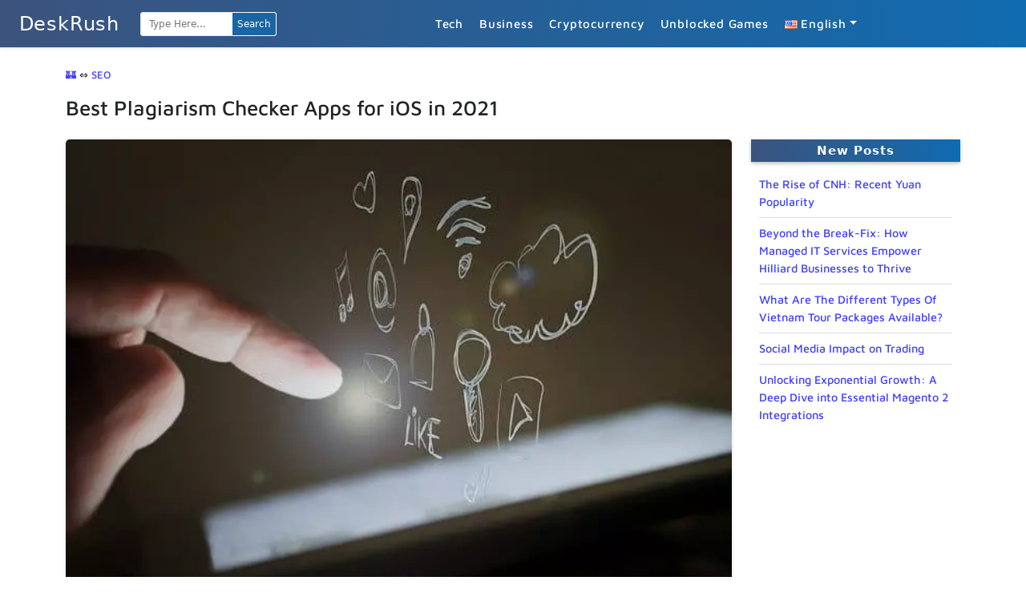

--- FILE ---
content_type: text/html; charset=UTF-8
request_url: https://deskrush.com/best-plagiarism-checker-apps/
body_size: 25749
content:
<!DOCTYPE html>
<html lang="en-US">

<head><meta charset="UTF-8" /><script>if(navigator.userAgent.match(/MSIE|Internet Explorer/i)||navigator.userAgent.match(/Trident\/7\..*?rv:11/i)){var href=document.location.href;if(!href.match(/[?&]nowprocket/)){if(href.indexOf("?")==-1){if(href.indexOf("#")==-1){document.location.href=href+"?nowprocket=1"}else{document.location.href=href.replace("#","?nowprocket=1#")}}else{if(href.indexOf("#")==-1){document.location.href=href+"&nowprocket=1"}else{document.location.href=href.replace("#","&nowprocket=1#")}}}}</script><script>(()=>{class RocketLazyLoadScripts{constructor(){this.v="1.2.6",this.triggerEvents=["keydown","mousedown","mousemove","touchmove","touchstart","touchend","wheel"],this.userEventHandler=this.t.bind(this),this.touchStartHandler=this.i.bind(this),this.touchMoveHandler=this.o.bind(this),this.touchEndHandler=this.h.bind(this),this.clickHandler=this.u.bind(this),this.interceptedClicks=[],this.interceptedClickListeners=[],this.l(this),window.addEventListener("pageshow",(t=>{this.persisted=t.persisted,this.everythingLoaded&&this.m()})),this.CSPIssue=sessionStorage.getItem("rocketCSPIssue"),document.addEventListener("securitypolicyviolation",(t=>{this.CSPIssue||"script-src-elem"!==t.violatedDirective||"data"!==t.blockedURI||(this.CSPIssue=!0,sessionStorage.setItem("rocketCSPIssue",!0))})),document.addEventListener("DOMContentLoaded",(()=>{this.k()})),this.delayedScripts={normal:[],async:[],defer:[]},this.trash=[],this.allJQueries=[]}p(t){document.hidden?t.t():(this.triggerEvents.forEach((e=>window.addEventListener(e,t.userEventHandler,{passive:!0}))),window.addEventListener("touchstart",t.touchStartHandler,{passive:!0}),window.addEventListener("mousedown",t.touchStartHandler),document.addEventListener("visibilitychange",t.userEventHandler))}_(){this.triggerEvents.forEach((t=>window.removeEventListener(t,this.userEventHandler,{passive:!0}))),document.removeEventListener("visibilitychange",this.userEventHandler)}i(t){"HTML"!==t.target.tagName&&(window.addEventListener("touchend",this.touchEndHandler),window.addEventListener("mouseup",this.touchEndHandler),window.addEventListener("touchmove",this.touchMoveHandler,{passive:!0}),window.addEventListener("mousemove",this.touchMoveHandler),t.target.addEventListener("click",this.clickHandler),this.L(t.target,!0),this.S(t.target,"onclick","rocket-onclick"),this.C())}o(t){window.removeEventListener("touchend",this.touchEndHandler),window.removeEventListener("mouseup",this.touchEndHandler),window.removeEventListener("touchmove",this.touchMoveHandler,{passive:!0}),window.removeEventListener("mousemove",this.touchMoveHandler),t.target.removeEventListener("click",this.clickHandler),this.L(t.target,!1),this.S(t.target,"rocket-onclick","onclick"),this.M()}h(){window.removeEventListener("touchend",this.touchEndHandler),window.removeEventListener("mouseup",this.touchEndHandler),window.removeEventListener("touchmove",this.touchMoveHandler,{passive:!0}),window.removeEventListener("mousemove",this.touchMoveHandler)}u(t){t.target.removeEventListener("click",this.clickHandler),this.L(t.target,!1),this.S(t.target,"rocket-onclick","onclick"),this.interceptedClicks.push(t),t.preventDefault(),t.stopPropagation(),t.stopImmediatePropagation(),this.M()}O(){window.removeEventListener("touchstart",this.touchStartHandler,{passive:!0}),window.removeEventListener("mousedown",this.touchStartHandler),this.interceptedClicks.forEach((t=>{t.target.dispatchEvent(new MouseEvent("click",{view:t.view,bubbles:!0,cancelable:!0}))}))}l(t){EventTarget.prototype.addEventListenerWPRocketBase=EventTarget.prototype.addEventListener,EventTarget.prototype.addEventListener=function(e,i,o){"click"!==e||t.windowLoaded||i===t.clickHandler||t.interceptedClickListeners.push({target:this,func:i,options:o}),(this||window).addEventListenerWPRocketBase(e,i,o)}}L(t,e){this.interceptedClickListeners.forEach((i=>{i.target===t&&(e?t.removeEventListener("click",i.func,i.options):t.addEventListener("click",i.func,i.options))})),t.parentNode!==document.documentElement&&this.L(t.parentNode,e)}D(){return new Promise((t=>{this.P?this.M=t:t()}))}C(){this.P=!0}M(){this.P=!1}S(t,e,i){t.hasAttribute&&t.hasAttribute(e)&&(event.target.setAttribute(i,event.target.getAttribute(e)),event.target.removeAttribute(e))}t(){this._(this),"loading"===document.readyState?document.addEventListener("DOMContentLoaded",this.R.bind(this)):this.R()}k(){let t=[];document.querySelectorAll("script[type=rocketlazyloadscript][data-rocket-src]").forEach((e=>{let i=e.getAttribute("data-rocket-src");if(i&&!i.startsWith("data:")){0===i.indexOf("//")&&(i=location.protocol+i);try{const o=new URL(i).origin;o!==location.origin&&t.push({src:o,crossOrigin:e.crossOrigin||"module"===e.getAttribute("data-rocket-type")})}catch(t){}}})),t=[...new Map(t.map((t=>[JSON.stringify(t),t]))).values()],this.T(t,"preconnect")}async R(){this.lastBreath=Date.now(),this.j(this),this.F(this),this.I(),this.W(),this.q(),await this.A(this.delayedScripts.normal),await this.A(this.delayedScripts.defer),await this.A(this.delayedScripts.async);try{await this.U(),await this.H(this),await this.J()}catch(t){console.error(t)}window.dispatchEvent(new Event("rocket-allScriptsLoaded")),this.everythingLoaded=!0,this.D().then((()=>{this.O()})),this.N()}W(){document.querySelectorAll("script[type=rocketlazyloadscript]").forEach((t=>{t.hasAttribute("data-rocket-src")?t.hasAttribute("async")&&!1!==t.async?this.delayedScripts.async.push(t):t.hasAttribute("defer")&&!1!==t.defer||"module"===t.getAttribute("data-rocket-type")?this.delayedScripts.defer.push(t):this.delayedScripts.normal.push(t):this.delayedScripts.normal.push(t)}))}async B(t){if(await this.G(),!0!==t.noModule||!("noModule"in HTMLScriptElement.prototype))return new Promise((e=>{let i;function o(){(i||t).setAttribute("data-rocket-status","executed"),e()}try{if(navigator.userAgent.indexOf("Firefox/")>0||""===navigator.vendor||this.CSPIssue)i=document.createElement("script"),[...t.attributes].forEach((t=>{let e=t.nodeName;"type"!==e&&("data-rocket-type"===e&&(e="type"),"data-rocket-src"===e&&(e="src"),i.setAttribute(e,t.nodeValue))})),t.text&&(i.text=t.text),i.hasAttribute("src")?(i.addEventListener("load",o),i.addEventListener("error",(function(){i.setAttribute("data-rocket-status","failed-network"),e()})),setTimeout((()=>{i.isConnected||e()}),1)):(i.text=t.text,o()),t.parentNode.replaceChild(i,t);else{const i=t.getAttribute("data-rocket-type"),s=t.getAttribute("data-rocket-src");i?(t.type=i,t.removeAttribute("data-rocket-type")):t.removeAttribute("type"),t.addEventListener("load",o),t.addEventListener("error",(i=>{this.CSPIssue&&i.target.src.startsWith("data:")?(console.log("WPRocket: data-uri blocked by CSP -> fallback"),t.removeAttribute("src"),this.B(t).then(e)):(t.setAttribute("data-rocket-status","failed-network"),e())})),s?(t.removeAttribute("data-rocket-src"),t.src=s):t.src="data:text/javascript;base64,"+window.btoa(unescape(encodeURIComponent(t.text)))}}catch(i){t.setAttribute("data-rocket-status","failed-transform"),e()}}));t.setAttribute("data-rocket-status","skipped")}async A(t){const e=t.shift();return e&&e.isConnected?(await this.B(e),this.A(t)):Promise.resolve()}q(){this.T([...this.delayedScripts.normal,...this.delayedScripts.defer,...this.delayedScripts.async],"preload")}T(t,e){var i=document.createDocumentFragment();t.forEach((t=>{const o=t.getAttribute&&t.getAttribute("data-rocket-src")||t.src;if(o&&!o.startsWith("data:")){const s=document.createElement("link");s.href=o,s.rel=e,"preconnect"!==e&&(s.as="script"),t.getAttribute&&"module"===t.getAttribute("data-rocket-type")&&(s.crossOrigin=!0),t.crossOrigin&&(s.crossOrigin=t.crossOrigin),t.integrity&&(s.integrity=t.integrity),i.appendChild(s),this.trash.push(s)}})),document.head.appendChild(i)}j(t){let e={};function i(i,o){return e[o].eventsToRewrite.indexOf(i)>=0&&!t.everythingLoaded?"rocket-"+i:i}function o(t,o){!function(t){e[t]||(e[t]={originalFunctions:{add:t.addEventListener,remove:t.removeEventListener},eventsToRewrite:[]},t.addEventListener=function(){arguments[0]=i(arguments[0],t),e[t].originalFunctions.add.apply(t,arguments)},t.removeEventListener=function(){arguments[0]=i(arguments[0],t),e[t].originalFunctions.remove.apply(t,arguments)})}(t),e[t].eventsToRewrite.push(o)}function s(e,i){let o=e[i];e[i]=null,Object.defineProperty(e,i,{get:()=>o||function(){},set(s){t.everythingLoaded?o=s:e["rocket"+i]=o=s}})}o(document,"DOMContentLoaded"),o(window,"DOMContentLoaded"),o(window,"load"),o(window,"pageshow"),o(document,"readystatechange"),s(document,"onreadystatechange"),s(window,"onload"),s(window,"onpageshow");try{Object.defineProperty(document,"readyState",{get:()=>t.rocketReadyState,set(e){t.rocketReadyState=e},configurable:!0}),document.readyState="loading"}catch(t){console.log("WPRocket DJE readyState conflict, bypassing")}}F(t){let e;function i(e){return t.everythingLoaded?e:e.split(" ").map((t=>"load"===t||0===t.indexOf("load.")?"rocket-jquery-load":t)).join(" ")}function o(o){function s(t){const e=o.fn[t];o.fn[t]=o.fn.init.prototype[t]=function(){return this[0]===window&&("string"==typeof arguments[0]||arguments[0]instanceof String?arguments[0]=i(arguments[0]):"object"==typeof arguments[0]&&Object.keys(arguments[0]).forEach((t=>{const e=arguments[0][t];delete arguments[0][t],arguments[0][i(t)]=e}))),e.apply(this,arguments),this}}o&&o.fn&&!t.allJQueries.includes(o)&&(o.fn.ready=o.fn.init.prototype.ready=function(e){return t.domReadyFired?e.bind(document)(o):document.addEventListener("rocket-DOMContentLoaded",(()=>e.bind(document)(o))),o([])},s("on"),s("one"),t.allJQueries.push(o)),e=o}o(window.jQuery),Object.defineProperty(window,"jQuery",{get:()=>e,set(t){o(t)}})}async H(t){const e=document.querySelector("script[data-webpack]");e&&(await async function(){return new Promise((t=>{e.addEventListener("load",t),e.addEventListener("error",t)}))}(),await t.K(),await t.H(t))}async U(){this.domReadyFired=!0;try{document.readyState="interactive"}catch(t){}await this.G(),document.dispatchEvent(new Event("rocket-readystatechange")),await this.G(),document.rocketonreadystatechange&&document.rocketonreadystatechange(),await this.G(),document.dispatchEvent(new Event("rocket-DOMContentLoaded")),await this.G(),window.dispatchEvent(new Event("rocket-DOMContentLoaded"))}async J(){try{document.readyState="complete"}catch(t){}await this.G(),document.dispatchEvent(new Event("rocket-readystatechange")),await this.G(),document.rocketonreadystatechange&&document.rocketonreadystatechange(),await this.G(),window.dispatchEvent(new Event("rocket-load")),await this.G(),window.rocketonload&&window.rocketonload(),await this.G(),this.allJQueries.forEach((t=>t(window).trigger("rocket-jquery-load"))),await this.G();const t=new Event("rocket-pageshow");t.persisted=this.persisted,window.dispatchEvent(t),await this.G(),window.rocketonpageshow&&window.rocketonpageshow({persisted:this.persisted}),this.windowLoaded=!0}m(){document.onreadystatechange&&document.onreadystatechange(),window.onload&&window.onload(),window.onpageshow&&window.onpageshow({persisted:this.persisted})}I(){const t=new Map;document.write=document.writeln=function(e){const i=document.currentScript;i||console.error("WPRocket unable to document.write this: "+e);const o=document.createRange(),s=i.parentElement;let n=t.get(i);void 0===n&&(n=i.nextSibling,t.set(i,n));const c=document.createDocumentFragment();o.setStart(c,0),c.appendChild(o.createContextualFragment(e)),s.insertBefore(c,n)}}async G(){Date.now()-this.lastBreath>45&&(await this.K(),this.lastBreath=Date.now())}async K(){return document.hidden?new Promise((t=>setTimeout(t))):new Promise((t=>requestAnimationFrame(t)))}N(){this.trash.forEach((t=>t.remove()))}static run(){const t=new RocketLazyLoadScripts;t.p(t)}}RocketLazyLoadScripts.run()})();</script>
  
  <meta name="viewport" content="width=device-width, initial-scale=1, shrink-to-fit=no">

  <meta name='robots' content='index, follow, max-image-preview:large, max-snippet:-1, max-video-preview:-1' />
	<style>img:is([sizes="auto" i], [sizes^="auto," i]) { contain-intrinsic-size: 3000px 1500px }</style>
	
	<!-- This site is optimized with the Yoast SEO plugin v26.4 - https://yoast.com/wordpress/plugins/seo/ -->
	<title>Best Plagiarism Checker Apps for iOS in 2021 &#187; SEO</title>
	<meta name="description" content="The plagiarism checker apps are 100% cost-free for everyone. Possessing a simple, neat, clean, safe, and secure user interface offers a smooth checking." />
	<link rel="canonical" href="https://deskrush.com/best-plagiarism-checker-apps/" />
	<meta property="og:locale" content="en_US" />
	<meta property="og:type" content="article" />
	<meta property="og:title" content="Best Plagiarism Checker Apps for iOS in 2021 &#187; SEO" />
	<meta property="og:description" content="The plagiarism checker apps are 100% cost-free for everyone. Possessing a simple, neat, clean, safe, and secure user interface offers a smooth checking." />
	<meta property="og:url" content="https://deskrush.com/best-plagiarism-checker-apps/" />
	<meta property="og:site_name" content="DeskRush" />
	<meta property="article:publisher" content="https://www.facebook.com/deskrush" />
	<meta property="article:published_time" content="2021-04-20T02:04:11+00:00" />
	<meta property="article:modified_time" content="2021-04-20T10:45:28+00:00" />
	<meta property="og:image" content="https://deskrush.com/wp-content/uploads/2021/04/Best-Plagiarism-Checker-Apps-for-iOS.jpg" />
	<meta property="og:image:width" content="640" />
	<meta property="og:image:height" content="456" />
	<meta property="og:image:type" content="image/jpeg" />
	<meta name="author" content="almhdy" />
	<meta name="twitter:card" content="summary_large_image" />
	<meta name="twitter:creator" content="@almhdydigital" />
	<meta name="twitter:site" content="@Deskrush1" />
	<meta name="twitter:label1" content="Written by" />
	<meta name="twitter:data1" content="almhdy" />
	<meta name="twitter:label2" content="Est. reading time" />
	<meta name="twitter:data2" content="6 minutes" />
	<script type="application/ld+json" class="yoast-schema-graph">{"@context":"https://schema.org","@graph":[{"@type":"Article","@id":"https://deskrush.com/best-plagiarism-checker-apps/#article","isPartOf":{"@id":"https://deskrush.com/best-plagiarism-checker-apps/"},"author":{"name":"almhdy","@id":"https://deskrush.com/#/schema/person/093e4c30b08c1b83abc475bad4c4de22"},"headline":"Best Plagiarism Checker Apps for iOS in 2021","datePublished":"2021-04-20T02:04:11+00:00","dateModified":"2021-04-20T10:45:28+00:00","mainEntityOfPage":{"@id":"https://deskrush.com/best-plagiarism-checker-apps/"},"wordCount":1108,"commentCount":0,"publisher":{"@id":"https://deskrush.com/#organization"},"image":{"@id":"https://deskrush.com/best-plagiarism-checker-apps/#primaryimage"},"thumbnailUrl":"https://deskrush.com/wp-content/uploads/2021/04/Best-Plagiarism-Checker-Apps-for-iOS.jpg","articleSection":["SEO","The Best"],"inLanguage":"en-US","potentialAction":[{"@type":"CommentAction","name":"Comment","target":["https://deskrush.com/best-plagiarism-checker-apps/#respond"]}]},{"@type":"WebPage","@id":"https://deskrush.com/best-plagiarism-checker-apps/","url":"https://deskrush.com/best-plagiarism-checker-apps/","name":"Best Plagiarism Checker Apps for iOS in 2021 &#187; SEO","isPartOf":{"@id":"https://deskrush.com/#website"},"primaryImageOfPage":{"@id":"https://deskrush.com/best-plagiarism-checker-apps/#primaryimage"},"image":{"@id":"https://deskrush.com/best-plagiarism-checker-apps/#primaryimage"},"thumbnailUrl":"https://deskrush.com/wp-content/uploads/2021/04/Best-Plagiarism-Checker-Apps-for-iOS.jpg","datePublished":"2021-04-20T02:04:11+00:00","dateModified":"2021-04-20T10:45:28+00:00","description":"The plagiarism checker apps are 100% cost-free for everyone. Possessing a simple, neat, clean, safe, and secure user interface offers a smooth checking.","breadcrumb":{"@id":"https://deskrush.com/best-plagiarism-checker-apps/#breadcrumb"},"inLanguage":"en-US","potentialAction":[{"@type":"ReadAction","target":["https://deskrush.com/best-plagiarism-checker-apps/"]}]},{"@type":"ImageObject","inLanguage":"en-US","@id":"https://deskrush.com/best-plagiarism-checker-apps/#primaryimage","url":"https://deskrush.com/wp-content/uploads/2021/04/Best-Plagiarism-Checker-Apps-for-iOS.jpg","contentUrl":"https://deskrush.com/wp-content/uploads/2021/04/Best-Plagiarism-Checker-Apps-for-iOS.jpg","width":640,"height":456,"caption":"Best Plagiarism Checker Apps for iOS"},{"@type":"BreadcrumbList","@id":"https://deskrush.com/best-plagiarism-checker-apps/#breadcrumb","itemListElement":[{"@type":"ListItem","position":1,"name":"🏰","item":"https://deskrush.com/"},{"@type":"ListItem","position":2,"name":"SEO","item":"https://deskrush.com/seo/"},{"@type":"ListItem","position":3,"name":"Best Plagiarism Checker Apps for iOS in 2021"}]},{"@type":"WebSite","@id":"https://deskrush.com/#website","url":"https://deskrush.com/","name":"DeskRush","description":"","publisher":{"@id":"https://deskrush.com/#organization"},"potentialAction":[{"@type":"SearchAction","target":{"@type":"EntryPoint","urlTemplate":"https://deskrush.com/?s={search_term_string}"},"query-input":{"@type":"PropertyValueSpecification","valueRequired":true,"valueName":"search_term_string"}}],"inLanguage":"en-US"},{"@type":"Organization","@id":"https://deskrush.com/#organization","name":"Deskrush","url":"https://deskrush.com/","logo":{"@type":"ImageObject","inLanguage":"en-US","@id":"https://deskrush.com/#/schema/logo/image/","url":"https://deskrush.com/wp-content/uploads/2018/03/logo-blue.png","contentUrl":"https://deskrush.com/wp-content/uploads/2018/03/logo-blue.png","width":190,"height":60,"caption":"Deskrush"},"image":{"@id":"https://deskrush.com/#/schema/logo/image/"},"sameAs":["https://www.facebook.com/deskrush","https://x.com/Deskrush1","https://www.instagram.com/deskrush","https://www.pinterest.com/deskrush"]},{"@type":"Person","@id":"https://deskrush.com/#/schema/person/093e4c30b08c1b83abc475bad4c4de22","name":"almhdy","description":"I created this blog because I love the technology, programming, so I needed to share my experience with others.","sameAs":["https://deskrush.com","https://x.com/almhdydigital"],"url":"https://deskrush.com/author/almhdydigital/"}]}</script>
	<!-- / Yoast SEO plugin. -->


<link rel='dns-prefetch' href='//stats.wp.com' />

<style id='classic-theme-styles-inline-css' type='text/css'>
/*! This file is auto-generated */
.wp-block-button__link{color:#fff;background-color:#32373c;border-radius:9999px;box-shadow:none;text-decoration:none;padding:calc(.667em + 2px) calc(1.333em + 2px);font-size:1.125em}.wp-block-file__button{background:#32373c;color:#fff;text-decoration:none}
</style>
<style id='global-styles-inline-css' type='text/css'>
:root{--wp--preset--aspect-ratio--square: 1;--wp--preset--aspect-ratio--4-3: 4/3;--wp--preset--aspect-ratio--3-4: 3/4;--wp--preset--aspect-ratio--3-2: 3/2;--wp--preset--aspect-ratio--2-3: 2/3;--wp--preset--aspect-ratio--16-9: 16/9;--wp--preset--aspect-ratio--9-16: 9/16;--wp--preset--color--black: #000000;--wp--preset--color--cyan-bluish-gray: #abb8c3;--wp--preset--color--white: #ffffff;--wp--preset--color--pale-pink: #f78da7;--wp--preset--color--vivid-red: #cf2e2e;--wp--preset--color--luminous-vivid-orange: #ff6900;--wp--preset--color--luminous-vivid-amber: #fcb900;--wp--preset--color--light-green-cyan: #7bdcb5;--wp--preset--color--vivid-green-cyan: #00d084;--wp--preset--color--pale-cyan-blue: #8ed1fc;--wp--preset--color--vivid-cyan-blue: #0693e3;--wp--preset--color--vivid-purple: #9b51e0;--wp--preset--gradient--vivid-cyan-blue-to-vivid-purple: linear-gradient(135deg,rgba(6,147,227,1) 0%,rgb(155,81,224) 100%);--wp--preset--gradient--light-green-cyan-to-vivid-green-cyan: linear-gradient(135deg,rgb(122,220,180) 0%,rgb(0,208,130) 100%);--wp--preset--gradient--luminous-vivid-amber-to-luminous-vivid-orange: linear-gradient(135deg,rgba(252,185,0,1) 0%,rgba(255,105,0,1) 100%);--wp--preset--gradient--luminous-vivid-orange-to-vivid-red: linear-gradient(135deg,rgba(255,105,0,1) 0%,rgb(207,46,46) 100%);--wp--preset--gradient--very-light-gray-to-cyan-bluish-gray: linear-gradient(135deg,rgb(238,238,238) 0%,rgb(169,184,195) 100%);--wp--preset--gradient--cool-to-warm-spectrum: linear-gradient(135deg,rgb(74,234,220) 0%,rgb(151,120,209) 20%,rgb(207,42,186) 40%,rgb(238,44,130) 60%,rgb(251,105,98) 80%,rgb(254,248,76) 100%);--wp--preset--gradient--blush-light-purple: linear-gradient(135deg,rgb(255,206,236) 0%,rgb(152,150,240) 100%);--wp--preset--gradient--blush-bordeaux: linear-gradient(135deg,rgb(254,205,165) 0%,rgb(254,45,45) 50%,rgb(107,0,62) 100%);--wp--preset--gradient--luminous-dusk: linear-gradient(135deg,rgb(255,203,112) 0%,rgb(199,81,192) 50%,rgb(65,88,208) 100%);--wp--preset--gradient--pale-ocean: linear-gradient(135deg,rgb(255,245,203) 0%,rgb(182,227,212) 50%,rgb(51,167,181) 100%);--wp--preset--gradient--electric-grass: linear-gradient(135deg,rgb(202,248,128) 0%,rgb(113,206,126) 100%);--wp--preset--gradient--midnight: linear-gradient(135deg,rgb(2,3,129) 0%,rgb(40,116,252) 100%);--wp--preset--font-size--small: 13px;--wp--preset--font-size--medium: 20px;--wp--preset--font-size--large: 36px;--wp--preset--font-size--x-large: 42px;--wp--preset--spacing--20: 0.44rem;--wp--preset--spacing--30: 0.67rem;--wp--preset--spacing--40: 1rem;--wp--preset--spacing--50: 1.5rem;--wp--preset--spacing--60: 2.25rem;--wp--preset--spacing--70: 3.38rem;--wp--preset--spacing--80: 5.06rem;--wp--preset--shadow--natural: 6px 6px 9px rgba(0, 0, 0, 0.2);--wp--preset--shadow--deep: 12px 12px 50px rgba(0, 0, 0, 0.4);--wp--preset--shadow--sharp: 6px 6px 0px rgba(0, 0, 0, 0.2);--wp--preset--shadow--outlined: 6px 6px 0px -3px rgba(255, 255, 255, 1), 6px 6px rgba(0, 0, 0, 1);--wp--preset--shadow--crisp: 6px 6px 0px rgba(0, 0, 0, 1);}:where(.is-layout-flex){gap: 0.5em;}:where(.is-layout-grid){gap: 0.5em;}body .is-layout-flex{display: flex;}.is-layout-flex{flex-wrap: wrap;align-items: center;}.is-layout-flex > :is(*, div){margin: 0;}body .is-layout-grid{display: grid;}.is-layout-grid > :is(*, div){margin: 0;}:where(.wp-block-columns.is-layout-flex){gap: 2em;}:where(.wp-block-columns.is-layout-grid){gap: 2em;}:where(.wp-block-post-template.is-layout-flex){gap: 1.25em;}:where(.wp-block-post-template.is-layout-grid){gap: 1.25em;}.has-black-color{color: var(--wp--preset--color--black) !important;}.has-cyan-bluish-gray-color{color: var(--wp--preset--color--cyan-bluish-gray) !important;}.has-white-color{color: var(--wp--preset--color--white) !important;}.has-pale-pink-color{color: var(--wp--preset--color--pale-pink) !important;}.has-vivid-red-color{color: var(--wp--preset--color--vivid-red) !important;}.has-luminous-vivid-orange-color{color: var(--wp--preset--color--luminous-vivid-orange) !important;}.has-luminous-vivid-amber-color{color: var(--wp--preset--color--luminous-vivid-amber) !important;}.has-light-green-cyan-color{color: var(--wp--preset--color--light-green-cyan) !important;}.has-vivid-green-cyan-color{color: var(--wp--preset--color--vivid-green-cyan) !important;}.has-pale-cyan-blue-color{color: var(--wp--preset--color--pale-cyan-blue) !important;}.has-vivid-cyan-blue-color{color: var(--wp--preset--color--vivid-cyan-blue) !important;}.has-vivid-purple-color{color: var(--wp--preset--color--vivid-purple) !important;}.has-black-background-color{background-color: var(--wp--preset--color--black) !important;}.has-cyan-bluish-gray-background-color{background-color: var(--wp--preset--color--cyan-bluish-gray) !important;}.has-white-background-color{background-color: var(--wp--preset--color--white) !important;}.has-pale-pink-background-color{background-color: var(--wp--preset--color--pale-pink) !important;}.has-vivid-red-background-color{background-color: var(--wp--preset--color--vivid-red) !important;}.has-luminous-vivid-orange-background-color{background-color: var(--wp--preset--color--luminous-vivid-orange) !important;}.has-luminous-vivid-amber-background-color{background-color: var(--wp--preset--color--luminous-vivid-amber) !important;}.has-light-green-cyan-background-color{background-color: var(--wp--preset--color--light-green-cyan) !important;}.has-vivid-green-cyan-background-color{background-color: var(--wp--preset--color--vivid-green-cyan) !important;}.has-pale-cyan-blue-background-color{background-color: var(--wp--preset--color--pale-cyan-blue) !important;}.has-vivid-cyan-blue-background-color{background-color: var(--wp--preset--color--vivid-cyan-blue) !important;}.has-vivid-purple-background-color{background-color: var(--wp--preset--color--vivid-purple) !important;}.has-black-border-color{border-color: var(--wp--preset--color--black) !important;}.has-cyan-bluish-gray-border-color{border-color: var(--wp--preset--color--cyan-bluish-gray) !important;}.has-white-border-color{border-color: var(--wp--preset--color--white) !important;}.has-pale-pink-border-color{border-color: var(--wp--preset--color--pale-pink) !important;}.has-vivid-red-border-color{border-color: var(--wp--preset--color--vivid-red) !important;}.has-luminous-vivid-orange-border-color{border-color: var(--wp--preset--color--luminous-vivid-orange) !important;}.has-luminous-vivid-amber-border-color{border-color: var(--wp--preset--color--luminous-vivid-amber) !important;}.has-light-green-cyan-border-color{border-color: var(--wp--preset--color--light-green-cyan) !important;}.has-vivid-green-cyan-border-color{border-color: var(--wp--preset--color--vivid-green-cyan) !important;}.has-pale-cyan-blue-border-color{border-color: var(--wp--preset--color--pale-cyan-blue) !important;}.has-vivid-cyan-blue-border-color{border-color: var(--wp--preset--color--vivid-cyan-blue) !important;}.has-vivid-purple-border-color{border-color: var(--wp--preset--color--vivid-purple) !important;}.has-vivid-cyan-blue-to-vivid-purple-gradient-background{background: var(--wp--preset--gradient--vivid-cyan-blue-to-vivid-purple) !important;}.has-light-green-cyan-to-vivid-green-cyan-gradient-background{background: var(--wp--preset--gradient--light-green-cyan-to-vivid-green-cyan) !important;}.has-luminous-vivid-amber-to-luminous-vivid-orange-gradient-background{background: var(--wp--preset--gradient--luminous-vivid-amber-to-luminous-vivid-orange) !important;}.has-luminous-vivid-orange-to-vivid-red-gradient-background{background: var(--wp--preset--gradient--luminous-vivid-orange-to-vivid-red) !important;}.has-very-light-gray-to-cyan-bluish-gray-gradient-background{background: var(--wp--preset--gradient--very-light-gray-to-cyan-bluish-gray) !important;}.has-cool-to-warm-spectrum-gradient-background{background: var(--wp--preset--gradient--cool-to-warm-spectrum) !important;}.has-blush-light-purple-gradient-background{background: var(--wp--preset--gradient--blush-light-purple) !important;}.has-blush-bordeaux-gradient-background{background: var(--wp--preset--gradient--blush-bordeaux) !important;}.has-luminous-dusk-gradient-background{background: var(--wp--preset--gradient--luminous-dusk) !important;}.has-pale-ocean-gradient-background{background: var(--wp--preset--gradient--pale-ocean) !important;}.has-electric-grass-gradient-background{background: var(--wp--preset--gradient--electric-grass) !important;}.has-midnight-gradient-background{background: var(--wp--preset--gradient--midnight) !important;}.has-small-font-size{font-size: var(--wp--preset--font-size--small) !important;}.has-medium-font-size{font-size: var(--wp--preset--font-size--medium) !important;}.has-large-font-size{font-size: var(--wp--preset--font-size--large) !important;}.has-x-large-font-size{font-size: var(--wp--preset--font-size--x-large) !important;}
:where(.wp-block-post-template.is-layout-flex){gap: 1.25em;}:where(.wp-block-post-template.is-layout-grid){gap: 1.25em;}
:where(.wp-block-columns.is-layout-flex){gap: 2em;}:where(.wp-block-columns.is-layout-grid){gap: 2em;}
:root :where(.wp-block-pullquote){font-size: 1.5em;line-height: 1.6;}
</style>
<link rel='stylesheet' id='kk-star-ratings-css' href='https://deskrush.com/wp-content/cache/background-css/deskrush.com/wp-content/plugins/kk-star-ratings/src/core/public/css/kk-star-ratings.min.css?ver=5.4.10.2&wpr_t=1763944686' type='text/css' media='all' />
<link rel='stylesheet' id='simpleblog-bootstrap-css' href='https://deskrush.com/wp-content/themes/simpleblog/assets/css/bootstrap.min.css?ver=4.3' type='text/css' media='all' />
<link data-minify="1" rel='stylesheet' id='simpleblog-main-style-css' href='https://deskrush.com/wp-content/cache/min/1/wp-content/themes/simpleblog/assets/css/main.css?ver=1763645931' type='text/css' media='all' />
<style id='rocket-lazyload-inline-css' type='text/css'>
.rll-youtube-player{position:relative;padding-bottom:56.23%;height:0;overflow:hidden;max-width:100%;}.rll-youtube-player:focus-within{outline: 2px solid currentColor;outline-offset: 5px;}.rll-youtube-player iframe{position:absolute;top:0;left:0;width:100%;height:100%;z-index:100;background:0 0}.rll-youtube-player img{bottom:0;display:block;left:0;margin:auto;max-width:100%;width:100%;position:absolute;right:0;top:0;border:none;height:auto;-webkit-transition:.4s all;-moz-transition:.4s all;transition:.4s all}.rll-youtube-player img:hover{-webkit-filter:brightness(75%)}.rll-youtube-player .play{height:100%;width:100%;left:0;top:0;position:absolute;background:var(--wpr-bg-3f8ddb3d-7a15-4c86-b2d3-c5cad4c91d23) no-repeat center;background-color: transparent !important;cursor:pointer;border:none;}.wp-embed-responsive .wp-has-aspect-ratio .rll-youtube-player{position:absolute;padding-bottom:0;width:100%;height:100%;top:0;bottom:0;left:0;right:0}
</style>
<link data-minify="1" rel='stylesheet' id='mb-css' href='https://deskrush.com/wp-content/cache/min/1/wp-content/plugins/deskrush-buttons/public/style/mb-button.css?ver=1763645931' type='text/css' media='all' />
<script type="rocketlazyloadscript" data-rocket-type="text/javascript" data-rocket-src="https://deskrush.com/wp-includes/js/jquery/jquery.min.js?ver=3.7.1" id="jquery-core-js" data-rocket-defer defer></script>
<script type="rocketlazyloadscript" data-rocket-type="text/javascript" data-rocket-src="https://deskrush.com/wp-includes/js/jquery/jquery-migrate.min.js?ver=3.4.1" id="jquery-migrate-js" data-rocket-defer defer></script>
	<style>img#wpstats{display:none}</style>
		<link rel="icon" href="https://deskrush.com/wp-content/uploads/2022/11/cropped-app-store-32x32.png" sizes="32x32" />
<link rel="icon" href="https://deskrush.com/wp-content/uploads/2022/11/cropped-app-store-192x192.png" sizes="192x192" />
<link rel="apple-touch-icon" href="https://deskrush.com/wp-content/uploads/2022/11/cropped-app-store-180x180.png" />
<meta name="msapplication-TileImage" content="https://deskrush.com/wp-content/uploads/2022/11/cropped-app-store-270x270.png" />
		<style type="text/css" id="wp-custom-css">
			div.code-block > div {
	margin: auto;
}		</style>
		<style id="kirki-inline-styles">p, li{font-family:Maven Pro;font-weight:500;text-transform:none;}h1{font-family:Maven Pro;font-weight:500;}h2{font-family:Maven Pro;font-weight:500;}h3{font-family:Maven Pro;font-weight:500;}.navbar-dark .navbar-nav .nav-link{color:#333;}.navbar-light .navbar-nav .nav-link{color:#333;}header nav{background-color:#fff;}/* vietnamese */
@font-face {
  font-family: 'Maven Pro';
  font-style: normal;
  font-weight: 500;
  font-display: swap;
  src: url(https://deskrush.com/wp-content/fonts/maven-pro/7Auup_AqnyWWAxW2Wk3swUz56MS91Eww8Rf21nijogp5.woff2) format('woff2');
  unicode-range: U+0102-0103, U+0110-0111, U+0128-0129, U+0168-0169, U+01A0-01A1, U+01AF-01B0, U+0300-0301, U+0303-0304, U+0308-0309, U+0323, U+0329, U+1EA0-1EF9, U+20AB;
}
/* latin-ext */
@font-face {
  font-family: 'Maven Pro';
  font-style: normal;
  font-weight: 500;
  font-display: swap;
  src: url(https://deskrush.com/wp-content/fonts/maven-pro/7Auup_AqnyWWAxW2Wk3swUz56MS91Eww8Rf21nmjogp5.woff2) format('woff2');
  unicode-range: U+0100-02BA, U+02BD-02C5, U+02C7-02CC, U+02CE-02D7, U+02DD-02FF, U+0304, U+0308, U+0329, U+1D00-1DBF, U+1E00-1E9F, U+1EF2-1EFF, U+2020, U+20A0-20AB, U+20AD-20C0, U+2113, U+2C60-2C7F, U+A720-A7FF;
}
/* latin */
@font-face {
  font-family: 'Maven Pro';
  font-style: normal;
  font-weight: 500;
  font-display: swap;
  src: url(https://deskrush.com/wp-content/fonts/maven-pro/7Auup_AqnyWWAxW2Wk3swUz56MS91Eww8Rf21nejog.woff2) format('woff2');
  unicode-range: U+0000-00FF, U+0131, U+0152-0153, U+02BB-02BC, U+02C6, U+02DA, U+02DC, U+0304, U+0308, U+0329, U+2000-206F, U+20AC, U+2122, U+2191, U+2193, U+2212, U+2215, U+FEFF, U+FFFD;
}/* vietnamese */
@font-face {
  font-family: 'Maven Pro';
  font-style: normal;
  font-weight: 500;
  font-display: swap;
  src: url(https://deskrush.com/wp-content/fonts/maven-pro/7Auup_AqnyWWAxW2Wk3swUz56MS91Eww8Rf21nijogp5.woff2) format('woff2');
  unicode-range: U+0102-0103, U+0110-0111, U+0128-0129, U+0168-0169, U+01A0-01A1, U+01AF-01B0, U+0300-0301, U+0303-0304, U+0308-0309, U+0323, U+0329, U+1EA0-1EF9, U+20AB;
}
/* latin-ext */
@font-face {
  font-family: 'Maven Pro';
  font-style: normal;
  font-weight: 500;
  font-display: swap;
  src: url(https://deskrush.com/wp-content/fonts/maven-pro/7Auup_AqnyWWAxW2Wk3swUz56MS91Eww8Rf21nmjogp5.woff2) format('woff2');
  unicode-range: U+0100-02BA, U+02BD-02C5, U+02C7-02CC, U+02CE-02D7, U+02DD-02FF, U+0304, U+0308, U+0329, U+1D00-1DBF, U+1E00-1E9F, U+1EF2-1EFF, U+2020, U+20A0-20AB, U+20AD-20C0, U+2113, U+2C60-2C7F, U+A720-A7FF;
}
/* latin */
@font-face {
  font-family: 'Maven Pro';
  font-style: normal;
  font-weight: 500;
  font-display: swap;
  src: url(https://deskrush.com/wp-content/fonts/maven-pro/7Auup_AqnyWWAxW2Wk3swUz56MS91Eww8Rf21nejog.woff2) format('woff2');
  unicode-range: U+0000-00FF, U+0131, U+0152-0153, U+02BB-02BC, U+02C6, U+02DA, U+02DC, U+0304, U+0308, U+0329, U+2000-206F, U+20AC, U+2122, U+2191, U+2193, U+2212, U+2215, U+FEFF, U+FFFD;
}/* vietnamese */
@font-face {
  font-family: 'Maven Pro';
  font-style: normal;
  font-weight: 500;
  font-display: swap;
  src: url(https://deskrush.com/wp-content/fonts/maven-pro/7Auup_AqnyWWAxW2Wk3swUz56MS91Eww8Rf21nijogp5.woff2) format('woff2');
  unicode-range: U+0102-0103, U+0110-0111, U+0128-0129, U+0168-0169, U+01A0-01A1, U+01AF-01B0, U+0300-0301, U+0303-0304, U+0308-0309, U+0323, U+0329, U+1EA0-1EF9, U+20AB;
}
/* latin-ext */
@font-face {
  font-family: 'Maven Pro';
  font-style: normal;
  font-weight: 500;
  font-display: swap;
  src: url(https://deskrush.com/wp-content/fonts/maven-pro/7Auup_AqnyWWAxW2Wk3swUz56MS91Eww8Rf21nmjogp5.woff2) format('woff2');
  unicode-range: U+0100-02BA, U+02BD-02C5, U+02C7-02CC, U+02CE-02D7, U+02DD-02FF, U+0304, U+0308, U+0329, U+1D00-1DBF, U+1E00-1E9F, U+1EF2-1EFF, U+2020, U+20A0-20AB, U+20AD-20C0, U+2113, U+2C60-2C7F, U+A720-A7FF;
}
/* latin */
@font-face {
  font-family: 'Maven Pro';
  font-style: normal;
  font-weight: 500;
  font-display: swap;
  src: url(https://deskrush.com/wp-content/fonts/maven-pro/7Auup_AqnyWWAxW2Wk3swUz56MS91Eww8Rf21nejog.woff2) format('woff2');
  unicode-range: U+0000-00FF, U+0131, U+0152-0153, U+02BB-02BC, U+02C6, U+02DA, U+02DC, U+0304, U+0308, U+0329, U+2000-206F, U+20AC, U+2122, U+2191, U+2193, U+2212, U+2215, U+FEFF, U+FFFD;
}</style><noscript><style id="rocket-lazyload-nojs-css">.rll-youtube-player, [data-lazy-src]{display:none !important;}</style></noscript><style id="wpr-lazyload-bg-container"></style><style id="wpr-lazyload-bg-exclusion"></style>
<noscript>
<style id="wpr-lazyload-bg-nostyle">.kk-star-ratings .kksr-stars .kksr-star .kksr-icon, .kk-star-ratings:not(.kksr-disabled) .kksr-stars .kksr-star:hover ~ .kksr-star .kksr-icon{--wpr-bg-16a38d6a-6df7-49ff-94d7-11268c1e394a: url('https://deskrush.com/wp-content/plugins/kk-star-ratings/src/core/public/svg/inactive.svg');}.kk-star-ratings .kksr-stars .kksr-stars-active .kksr-star .kksr-icon{--wpr-bg-dde58c2e-d808-48fb-a741-b33b14b13035: url('https://deskrush.com/wp-content/plugins/kk-star-ratings/src/core/public/svg/active.svg');}.kk-star-ratings.kksr-disabled .kksr-stars .kksr-stars-active .kksr-star .kksr-icon, .kk-star-ratings:not(.kksr-disabled) .kksr-stars:hover .kksr-star .kksr-icon{--wpr-bg-a2a6c475-41c1-42d6-b27c-cd26c9a385e4: url('https://deskrush.com/wp-content/plugins/kk-star-ratings/src/core/public/svg/selected.svg');}.rll-youtube-player .play{--wpr-bg-3f8ddb3d-7a15-4c86-b2d3-c5cad4c91d23: url('https://deskrush.com/wp-content/plugins/wp-rocket/assets/img/youtube.png');}</style>
</noscript>
<script type="application/javascript">const rocket_pairs = [{"selector":".kk-star-ratings .kksr-stars .kksr-star .kksr-icon, .kk-star-ratings:not(.kksr-disabled) .kksr-stars .kksr-star ~ .kksr-star .kksr-icon","style":".kk-star-ratings .kksr-stars .kksr-star .kksr-icon, .kk-star-ratings:not(.kksr-disabled) .kksr-stars .kksr-star:hover ~ .kksr-star .kksr-icon{--wpr-bg-16a38d6a-6df7-49ff-94d7-11268c1e394a: url('https:\/\/deskrush.com\/wp-content\/plugins\/kk-star-ratings\/src\/core\/public\/svg\/inactive.svg');}","hash":"16a38d6a-6df7-49ff-94d7-11268c1e394a","url":"https:\/\/deskrush.com\/wp-content\/plugins\/kk-star-ratings\/src\/core\/public\/svg\/inactive.svg"},{"selector":".kk-star-ratings .kksr-stars .kksr-stars-active .kksr-star .kksr-icon","style":".kk-star-ratings .kksr-stars .kksr-stars-active .kksr-star .kksr-icon{--wpr-bg-dde58c2e-d808-48fb-a741-b33b14b13035: url('https:\/\/deskrush.com\/wp-content\/plugins\/kk-star-ratings\/src\/core\/public\/svg\/active.svg');}","hash":"dde58c2e-d808-48fb-a741-b33b14b13035","url":"https:\/\/deskrush.com\/wp-content\/plugins\/kk-star-ratings\/src\/core\/public\/svg\/active.svg"},{"selector":".kk-star-ratings.kksr-disabled .kksr-stars .kksr-stars-active .kksr-star .kksr-icon, .kk-star-ratings:not(.kksr-disabled) .kksr-stars .kksr-star .kksr-icon","style":".kk-star-ratings.kksr-disabled .kksr-stars .kksr-stars-active .kksr-star .kksr-icon, .kk-star-ratings:not(.kksr-disabled) .kksr-stars:hover .kksr-star .kksr-icon{--wpr-bg-a2a6c475-41c1-42d6-b27c-cd26c9a385e4: url('https:\/\/deskrush.com\/wp-content\/plugins\/kk-star-ratings\/src\/core\/public\/svg\/selected.svg');}","hash":"a2a6c475-41c1-42d6-b27c-cd26c9a385e4","url":"https:\/\/deskrush.com\/wp-content\/plugins\/kk-star-ratings\/src\/core\/public\/svg\/selected.svg"},{"selector":".rll-youtube-player .play","style":".rll-youtube-player .play{--wpr-bg-3f8ddb3d-7a15-4c86-b2d3-c5cad4c91d23: url('https:\/\/deskrush.com\/wp-content\/plugins\/wp-rocket\/assets\/img\/youtube.png');}","hash":"3f8ddb3d-7a15-4c86-b2d3-c5cad4c91d23","url":"https:\/\/deskrush.com\/wp-content\/plugins\/wp-rocket\/assets\/img\/youtube.png"}]; const rocket_excluded_pairs = [];</script><meta name="generator" content="WP Rocket 3.18" data-wpr-features="wpr_lazyload_css_bg_img wpr_delay_js wpr_defer_js wpr_minify_js wpr_lazyload_images wpr_lazyload_iframes wpr_minify_css wpr_desktop wpr_preload_links" /></head>

<body class="wp-singular post-template-default single single-post postid-19422 single-format-standard wp-embed-responsive wp-theme-simpleblog wp-child-theme-simpleblog-child">
  <header data-rocket-location-hash="b688c94cc1ec167290cbd817e98f70d2" class="mb-4">
    <nav class="navbar navbar-expand-lg navbar-light">
      <div class="container-fluid">
                  <a class="navbar-brand" href="https://deskrush.com" data-wpel-link="internal">DeskRush</a>
                <form class="search form-inline my-2 my-lg-0" action="https://deskrush.com/" method="get" accept-charset="utf-8">
    <input type="text" name="s" id="search" value="" placeholder="Type Here..." />
    <button type="submit" name="submit">Search</button>
</form>        <button class="navbar-toggler" type="button" data-bs-toggle="collapse" data-bs-target="#navbarSupportedContent" aria-controls="navbarSupportedContent" aria-expanded="true" aria-label="Toggle navigation">
          <span class="navbar-toggler-icon"></span>
        </button>

        <div class="navbar-collapse collapse" id="navbarSupportedContent">
          <ul class="m-auto p-0">
            <div class="menu-{menu-slug}-container"><ul id = "menu-main" class = "menu navbar-nav mr-auto" itemscope itemtype="http://www.schema.org/SiteNavigationElement"><li  id="menu-item-42168" class="menu-item menu-item-type-taxonomy menu-item-object-category menu-item-42168 nav-item"><a itemprop="url" href="https://deskrush.com/tech/" class="nav-link" data-wpel-link="internal"><span itemprop="name">Tech</span></a></li>
<li  id="menu-item-42169" class="menu-item menu-item-type-taxonomy menu-item-object-category menu-item-42169 nav-item"><a itemprop="url" href="https://deskrush.com/business/" class="nav-link" data-wpel-link="internal"><span itemprop="name">Business</span></a></li>
<li  id="menu-item-42170" class="menu-item menu-item-type-taxonomy menu-item-object-category menu-item-42170 nav-item"><a itemprop="url" href="https://deskrush.com/cryptocurrency/" class="nav-link" data-wpel-link="internal"><span itemprop="name">Cryptocurrency</span></a></li>
<li  id="menu-item-42172" class="menu-item menu-item-type-post_type menu-item-object-page menu-item-42172 nav-item"><a itemprop="url" href="https://deskrush.com/unblocked-games/" class="nav-link" data-wpel-link="internal"><span itemprop="name">Unblocked Games</span></a></li>
<li  id="menu-item-13859" class="pll-parent-menu-item menu-item menu-item-type-custom menu-item-object-custom menu-item-has-children dropdown menu-item-13859 nav-item"><a href="#" aria-expanded="false" class="dropdown-toggle nav-link" id="menu-item-dropdown-13859" data-bs-toggle="dropdown"><span itemprop="name"><img src="data:image/svg+xml,%3Csvg%20xmlns='http://www.w3.org/2000/svg'%20viewBox='0%200%2016%2011'%3E%3C/svg%3E" alt="" width="16" height="11" style="width: 16px; height: 11px;" data-lazy-src="[data-uri]" /><noscript><img src="[data-uri]" alt="" width="16" height="11" style="width: 16px; height: 11px;" /></noscript><span style="margin-left:0.3em;">English</span></span></a>
<ul class="dropdown-menu" aria-labelledby="menu-item-dropdown-13859">
	<li  id="menu-item-13859-tr" class="lang-item lang-item-681 lang-item-tr no-translation lang-item-first menu-item menu-item-type-custom menu-item-object-custom menu-item-13859-tr nav-item"><a itemprop="url" href="https://deskrush.com/tr/" class="dropdown-item" hreflang="tr-TR" lang="tr-TR" data-wpel-link="internal"><span itemprop="name"><img src="data:image/svg+xml,%3Csvg%20xmlns='http://www.w3.org/2000/svg'%20viewBox='0%200%2016%2011'%3E%3C/svg%3E" alt="" width="16" height="11" style="width: 16px; height: 11px;" data-lazy-src="[data-uri]" /><noscript><img src="[data-uri]" alt="" width="16" height="11" style="width: 16px; height: 11px;" /></noscript><span style="margin-left:0.3em;">Türkçe</span></span></a></li>
	<li  id="menu-item-13859-ru" class="lang-item lang-item-691 lang-item-ru no-translation menu-item menu-item-type-custom menu-item-object-custom menu-item-13859-ru nav-item"><a itemprop="url" href="https://deskrush.com/ru/" class="dropdown-item" hreflang="ru-RU" lang="ru-RU" data-wpel-link="internal"><span itemprop="name"><img src="data:image/svg+xml,%3Csvg%20xmlns='http://www.w3.org/2000/svg'%20viewBox='0%200%2016%2011'%3E%3C/svg%3E" alt="" width="16" height="11" style="width: 16px; height: 11px;" data-lazy-src="[data-uri]" /><noscript><img src="[data-uri]" alt="" width="16" height="11" style="width: 16px; height: 11px;" /></noscript><span style="margin-left:0.3em;">Русский</span></span></a></li>
	<li  id="menu-item-13859-de" class="lang-item lang-item-926 lang-item-de no-translation menu-item menu-item-type-custom menu-item-object-custom menu-item-13859-de nav-item"><a itemprop="url" href="https://deskrush.com/de/" class="dropdown-item" hreflang="de-DE" lang="de-DE" data-wpel-link="internal"><span itemprop="name"><img src="data:image/svg+xml,%3Csvg%20xmlns='http://www.w3.org/2000/svg'%20viewBox='0%200%2016%2011'%3E%3C/svg%3E" alt="" width="16" height="11" style="width: 16px; height: 11px;" data-lazy-src="[data-uri]" /><noscript><img src="[data-uri]" alt="" width="16" height="11" style="width: 16px; height: 11px;" /></noscript><span style="margin-left:0.3em;">Deutsch</span></span></a></li>
	<li  id="menu-item-13859-pl" class="lang-item lang-item-1179 lang-item-pl no-translation menu-item menu-item-type-custom menu-item-object-custom menu-item-13859-pl nav-item"><a itemprop="url" href="https://deskrush.com/pl/" class="dropdown-item" hreflang="pl-PL" lang="pl-PL" data-wpel-link="internal"><span itemprop="name"><img src="data:image/svg+xml,%3Csvg%20xmlns='http://www.w3.org/2000/svg'%20viewBox='0%200%2016%2011'%3E%3C/svg%3E" alt="" width="16" height="11" style="width: 16px; height: 11px;" data-lazy-src="[data-uri]" /><noscript><img src="[data-uri]" alt="" width="16" height="11" style="width: 16px; height: 11px;" /></noscript><span style="margin-left:0.3em;">Polski</span></span></a></li>
	<li  id="menu-item-13859-ar" class="lang-item lang-item-651 lang-item-ar no-translation menu-item menu-item-type-custom menu-item-object-custom menu-item-13859-ar nav-item"><a itemprop="url" href="https://deskrush.com/ar/" class="dropdown-item" hreflang="ar" lang="ar" data-wpel-link="internal"><span itemprop="name"><img src="data:image/svg+xml,%3Csvg%20xmlns='http://www.w3.org/2000/svg'%20viewBox='0%200%2016%2011'%3E%3C/svg%3E" alt="" width="16" height="11" style="width: 16px; height: 11px;" data-lazy-src="[data-uri]" /><noscript><img src="[data-uri]" alt="" width="16" height="11" style="width: 16px; height: 11px;" /></noscript><span style="margin-left:0.3em;">العربية</span></span></a></li>
</ul>
</li>
</ul></div>          </ul>

        </div>
      </div>
    </nav>
  </header><div data-rocket-location-hash="4a45bfb391cfd63d402b9d807819397b" id="header-post-ad" class="m-auto"></div>
<div data-rocket-location-hash="40f22408a88335a0945fffe944caafc3" class="container">
	<!-- start breadcrumb -->
	<p id="breadcrumbs"><span><span><a href="https://deskrush.com/" data-wpel-link="internal">🏰</a></span> ⇔ <span><a href="https://deskrush.com/seo/" data-wpel-link="internal">SEO</a></span></span></p>		<!-- end breadcrumb -->
	<h1 class="main-title mb-4">Best Plagiarism Checker Apps for iOS in 2021</h1>
	<div data-rocket-location-hash="1bffb0214d6151eff99a1b95f5462fb0" class="content single row">
		<!-- start content-->
		<main data-rocket-location-hash="8f314b7c7a75fcec1d93e5d7f6cfe6e1" class="col-lg-9" role="main">
			
					    <article id="post-19422" class="post post-19422 type-post status-publish format-standard has-post-thumbnail hentry category-seo category-the-best">

	<!-- post thumbnail -->
	
		<div class="post-thumbnail">
			<img width="640" height="456" src="data:image/svg+xml,%3Csvg%20xmlns='http://www.w3.org/2000/svg'%20viewBox='0%200%20640%20456'%3E%3C/svg%3E" class="card-img-top wp-post-image" alt="Best Plagiarism Checker Apps for iOS" title="Best Plagiarism Checker Apps for iOS in 2021" decoding="async" fetchpriority="high" data-lazy-srcset="https://deskrush.com/wp-content/uploads/2021/04/Best-Plagiarism-Checker-Apps-for-iOS.jpg 640w, https://deskrush.com/wp-content/uploads/2021/04/Best-Plagiarism-Checker-Apps-for-iOS-300x214.jpg 300w" data-lazy-sizes="(max-width: 640px) 100vw, 640px" data-lazy-src="https://deskrush.com/wp-content/uploads/2021/04/Best-Plagiarism-Checker-Apps-for-iOS.jpg" /><noscript><img width="640" height="456" src="https://deskrush.com/wp-content/uploads/2021/04/Best-Plagiarism-Checker-Apps-for-iOS.jpg" class="card-img-top wp-post-image" alt="Best Plagiarism Checker Apps for iOS" title="Best Plagiarism Checker Apps for iOS in 2021" decoding="async" fetchpriority="high" srcset="https://deskrush.com/wp-content/uploads/2021/04/Best-Plagiarism-Checker-Apps-for-iOS.jpg 640w, https://deskrush.com/wp-content/uploads/2021/04/Best-Plagiarism-Checker-Apps-for-iOS-300x214.jpg 300w" sizes="(max-width: 640px) 100vw, 640px" /></noscript>		</div>
	
	<!-- before content section -->
	<section class="before-content d-flex justify-content-between mt-2 mb-2 align-items-center">
		<div class="rating">
			

<div class="kk-star-ratings kksr-template"
    data-payload='{&quot;id&quot;:&quot;19422&quot;,&quot;slug&quot;:&quot;default&quot;,&quot;ignore&quot;:&quot;&quot;,&quot;reference&quot;:&quot;template&quot;,&quot;align&quot;:&quot;&quot;,&quot;class&quot;:&quot;&quot;,&quot;count&quot;:&quot;1&quot;,&quot;legendonly&quot;:&quot;&quot;,&quot;readonly&quot;:&quot;&quot;,&quot;score&quot;:&quot;5&quot;,&quot;starsonly&quot;:&quot;&quot;,&quot;valign&quot;:&quot;&quot;,&quot;best&quot;:&quot;5&quot;,&quot;gap&quot;:&quot;3&quot;,&quot;greet&quot;:&quot;Rate this post&quot;,&quot;legend&quot;:&quot;5\/5 - (1 vote)&quot;,&quot;size&quot;:&quot;18&quot;,&quot;title&quot;:&quot;Best Plagiarism Checker Apps for iOS in 2021&quot;,&quot;width&quot;:&quot;103.5&quot;,&quot;_legend&quot;:&quot;{score}\/{best} - ({count} {votes})&quot;,&quot;font_factor&quot;:&quot;1.25&quot;}'>
            
<div class="kksr-stars">
    
<div class="kksr-stars-inactive">
            <div class="kksr-star" data-star="1" style="padding-right: 3px">
            

<div class="kksr-icon" style="width: 18px; height: 18px;"></div>
        </div>
            <div class="kksr-star" data-star="2" style="padding-right: 3px">
            

<div class="kksr-icon" style="width: 18px; height: 18px;"></div>
        </div>
            <div class="kksr-star" data-star="3" style="padding-right: 3px">
            

<div class="kksr-icon" style="width: 18px; height: 18px;"></div>
        </div>
            <div class="kksr-star" data-star="4" style="padding-right: 3px">
            

<div class="kksr-icon" style="width: 18px; height: 18px;"></div>
        </div>
            <div class="kksr-star" data-star="5" style="padding-right: 3px">
            

<div class="kksr-icon" style="width: 18px; height: 18px;"></div>
        </div>
    </div>
    
<div class="kksr-stars-active" style="width: 103.5px;">
            <div class="kksr-star" style="padding-right: 3px">
            

<div class="kksr-icon" style="width: 18px; height: 18px;"></div>
        </div>
            <div class="kksr-star" style="padding-right: 3px">
            

<div class="kksr-icon" style="width: 18px; height: 18px;"></div>
        </div>
            <div class="kksr-star" style="padding-right: 3px">
            

<div class="kksr-icon" style="width: 18px; height: 18px;"></div>
        </div>
            <div class="kksr-star" style="padding-right: 3px">
            

<div class="kksr-icon" style="width: 18px; height: 18px;"></div>
        </div>
            <div class="kksr-star" style="padding-right: 3px">
            

<div class="kksr-icon" style="width: 18px; height: 18px;"></div>
        </div>
    </div>
</div>
                

<div class="kksr-legend" style="font-size: 14.4px;">
            5/5 - (1 vote)    </div>
    </div>
		</div>
		<span class="posts-share d-flex">
	<a href="https://www.facebook.com/sharer/sharer.php?u=https://deskrush.com/best-plagiarism-checker-apps/" target="_blank" data-wpel-link="external" rel="nofollow">
		<img class=".share" width="27px" height="27px" rel="noreferrer" alt="facebook" title="facebook" src="data:image/svg+xml,%3Csvg%20xmlns='http://www.w3.org/2000/svg'%20viewBox='0%200%2027%2027'%3E%3C/svg%3E" data-lazy-src="https://deskrush.com/wp-content/themes/simpleblog/assets/icons/facebook.svg" ><noscript><img class=".share" width="27px" height="27px" rel="noreferrer" alt="facebook" title="facebook" src="https://deskrush.com/wp-content/themes/simpleblog/assets/icons/facebook.svg" ></noscript>
	</a>
	<a href="https://twitter.com/share?text=Best Plagiarism Checker Apps for iOS in 2021&amp;url=https://deskrush.com/best-plagiarism-checker-apps/" target="_blank" data-wpel-link="external" rel="nofollow">
		<img class=".share" width="27px" height="27px" rel="noreferrer" alt="twitter" title="twitter" src="data:image/svg+xml,%3Csvg%20xmlns='http://www.w3.org/2000/svg'%20viewBox='0%200%2027%2027'%3E%3C/svg%3E" data-lazy-src="https://deskrush.com/wp-content/themes/simpleblog/assets/icons/twitter.svg" ><noscript><img class=".share" width="27px" height="27px" rel="noreferrer" alt="twitter" title="twitter" src="https://deskrush.com/wp-content/themes/simpleblog/assets/icons/twitter.svg" ></noscript>
	</a>
	<a href="https://pinterest.com/pin/create/button/?url=https://deskrush.com/best-plagiarism-checker-apps/&amp;media=https://deskrush.com/wp-content/uploads/2021/04/Best-Plagiarism-Checker-Apps-for-iOS.jpg&amp;description=Best Plagiarism Checker Apps for iOS in 2021" target="_blank" data-wpel-link="external" rel="nofollow">
		<img class=".share" width="27px" height="27px" rel="noreferrer" alt="pinterest" title="pinterest" src="data:image/svg+xml,%3Csvg%20xmlns='http://www.w3.org/2000/svg'%20viewBox='0%200%2027%2027'%3E%3C/svg%3E" data-lazy-src="https://deskrush.com/wp-content/themes/simpleblog/assets/icons/pinterest.svg" ><noscript><img class=".share" width="27px" height="27px" rel="noreferrer" alt="pinterest" title="pinterest" src="https://deskrush.com/wp-content/themes/simpleblog/assets/icons/pinterest.svg" ></noscript>
	</a>
	<a href="https://www.linkedin.com/sharing/share-offsite/?url=https://deskrush.com/best-plagiarism-checker-apps/" target="_blank" data-wpel-link="external" rel="nofollow">
		<img class=".share" width="27px" height="27px" rel="noreferrer" alt="linkedin" title="linkedin" src="data:image/svg+xml,%3Csvg%20xmlns='http://www.w3.org/2000/svg'%20viewBox='0%200%2027%2027'%3E%3C/svg%3E" data-lazy-src="https://deskrush.com/wp-content/themes/simpleblog/assets/icons/linkedin.svg" ><noscript><img class=".share" width="27px" height="27px" rel="noreferrer" alt="linkedin" title="linkedin" src="https://deskrush.com/wp-content/themes/simpleblog/assets/icons/linkedin.svg" ></noscript>
	</a>
</span>
	</section>
	<section class="post-info-data mt-2 mb-2 d-flex justify-content-center">
		<div class="post-info" style="color: #6c757d;">
			<!-- post date -->
			<span class="post-date">April 20, 2021</span>
			<!-- user meta -->
			<span class="user-name text-capitalize">
				By: <a href="https://deskrush.com/author/almhdydigital/" data-wpel-link="internal"> almhdy				</a></span>
			<!-- post comments number -->
			<span class="post-comments-number"> - <a href="#comments">0 Comments</a></span>
		</div>
	</section>
	<!-- start the content -->
	<div class="post-content">
		<div class="lwptoc lwptoc-autoWidth lwptoc-baseItems lwptoc-light lwptoc-notInherit" data-smooth-scroll="1" data-smooth-scroll-offset="24"><div class="lwptoc_i">    <div class="lwptoc_header">
        <b class="lwptoc_title">Contents</b>                    <span class="lwptoc_toggle">
                <a href="#" class="lwptoc_toggle_label" data-label="hide">show</a>            </span>
            </div>
<div class="lwptoc_items" style="display:none;">
    <div class="lwptoc_itemWrap"><div class="lwptoc_item">    <a href="#First_get_clear_on_why_checking_plagiarism_is_so_essential">
                <span class="lwptoc_item_label">First, get clear on why checking plagiarism is so essential!</span>
    </a>
    </div><div class="lwptoc_item">    <a href="#For_Academic_Integrity_Grades">
                <span class="lwptoc_item_label">For Academic Integrity &amp; Grades</span>
    </a>
    </div><div class="lwptoc_item">    <a href="#For_Website_Its_Success">
                <span class="lwptoc_item_label">For Website &amp; Its Success</span>
    </a>
    </div><div class="lwptoc_item">    <a href="#TOP_3_PLAGIARISM_CHECKER_APPS_COMPARED_BEST_FOR_iOS_-_2021">
                <span class="lwptoc_item_label">TOP 3 PLAGIARISM CHECKER APPS COMPARED BEST FOR iOS – 2021</span>
    </a>
    <div class="lwptoc_itemWrap"><div class="lwptoc_item">    <a href="#Prepostseo_Plagiarism_Checker_App">
                <span class="lwptoc_item_label">Prepostseo Plagiarism Checker App</span>
    </a>
    </div><div class="lwptoc_item">    <a href="#Skandy">
                <span class="lwptoc_item_label">Skandy</span>
    </a>
    </div><div class="lwptoc_item">    <a href="#Plagly">
                <span class="lwptoc_item_label">Plagly</span>
    </a>
    </div></div></div><div class="lwptoc_item">    <a href="#The_Final_Thoughts">
                <span class="lwptoc_item_label">The Final Thoughts</span>
    </a>
    </div></div></div>
</div></div><p>Without any doubt, plagiarism is a nightmare that could ruin all efforts and reputation in minutes! That’s the reason checking for plagiarism has become the most significant responsibility for every writer and blogger. However, the truth is sometimes, the students and publishers need to check plagiarism in their work. Today, we will go through the most reputable plagiarism apps compared best for iOS devices in 2021.</p>
<p>Presently, this is not enough only to run your writing through the plagiarism software, but keeping a starry eye on the sources from where the text has been drawn is also crucial. The handy apps we shall discuss in this post will also help you find the source and expose it via URL. It will let you cite the reference to withdraw any concern with copied content.</p>
<p>If you wish to monitor your content straight from your smart gadgets, you can go for the apps accessible on the App Store. If you are getting excited to know about these apps’ details and names, stay tuned and read along until the final thoughts!</p>
<h2><span id="First_get_clear_on_why_checking_plagiarism_is_so_essential">First, get clear on why checking plagiarism is so essential!</span></h2>
<p>Today, inside almost every field, plagiarism is not acceptable! It can destroy one’s career, mainly if you are working under a professional spotlight! You can take plagiarism as a key to embarrassment, failure, and a path of discouragement.</p>
<p><img decoding="async" class="aligncenter wp-image-19429 size-full" src="data:image/svg+xml,%3Csvg%20xmlns='http://www.w3.org/2000/svg'%20viewBox='0%200%20973%20581'%3E%3C/svg%3E" alt="get clear on why checking plagiarism is so essential!" width="973" height="581" data-lazy-srcset="https://deskrush.com/wp-content/uploads/2021/04/get-clear-on-why-checking-plagiarism-is-so-essential-min.jpg 973w, https://deskrush.com/wp-content/uploads/2021/04/get-clear-on-why-checking-plagiarism-is-so-essential-min-300x179.jpg 300w, https://deskrush.com/wp-content/uploads/2021/04/get-clear-on-why-checking-plagiarism-is-so-essential-min-768x459.jpg 768w" data-lazy-sizes="(max-width: 973px) 100vw, 973px" data-lazy-src="https://deskrush.com/wp-content/uploads/2021/04/get-clear-on-why-checking-plagiarism-is-so-essential-min.jpg"><noscript><img decoding="async" class="aligncenter wp-image-19429 size-full" src="https://deskrush.com/wp-content/uploads/2021/04/get-clear-on-why-checking-plagiarism-is-so-essential-min.jpg" alt="get clear on why checking plagiarism is so essential!" width="973" height="581" srcset="https://deskrush.com/wp-content/uploads/2021/04/get-clear-on-why-checking-plagiarism-is-so-essential-min.jpg 973w, https://deskrush.com/wp-content/uploads/2021/04/get-clear-on-why-checking-plagiarism-is-so-essential-min-300x179.jpg 300w, https://deskrush.com/wp-content/uploads/2021/04/get-clear-on-why-checking-plagiarism-is-so-essential-min-768x459.jpg 768w" sizes="(max-width: 973px) 100vw, 973px"></noscript></p>
<p>Whoever you are, realizing the impacts of plagiarism is equally beneficial for you. Conducting a plagiarism test by utilizing tools and apps is today’s necessity, and some reasons are as follows:</p>
<div style="clear:both; margin-top:0em; margin-bottom:1em;"><a href="https://deskrush.com/to-transform-your-business-outlook-you-need-seo/" target="_self" rel="dofollow" class="u892f9b4824120dd1b7a6bacd61d73c54" data-wpel-link="internal"><!-- INLINE RELATED POSTS 1/3 //--><style> .u892f9b4824120dd1b7a6bacd61d73c54 { padding:0px; margin: 0; padding-top:1em!important; padding-bottom:1em!important; width:100%; display: block; font-weight:bold; background-color:#eaeaea; border:0!important; border-left:4px solid #34495E!important; box-shadow: 0 1px 2px rgba(0, 0, 0, 0.17); -moz-box-shadow: 0 1px 2px rgba(0, 0, 0, 0.17); -o-box-shadow: 0 1px 2px rgba(0, 0, 0, 0.17); -webkit-box-shadow: 0 1px 2px rgba(0, 0, 0, 0.17); text-decoration:none; } .u892f9b4824120dd1b7a6bacd61d73c54:active, .u892f9b4824120dd1b7a6bacd61d73c54:hover { opacity: 1; transition: opacity 250ms; webkit-transition: opacity 250ms; text-decoration:none; } .u892f9b4824120dd1b7a6bacd61d73c54 { transition: background-color 250ms; webkit-transition: background-color 250ms; opacity: 1; transition: opacity 250ms; webkit-transition: opacity 250ms; } .u892f9b4824120dd1b7a6bacd61d73c54 .ctaText { font-weight:bold; color:#464646; text-decoration:none; font-size: 16px; } .u892f9b4824120dd1b7a6bacd61d73c54 .postTitle { color:#000000; text-decoration: underline!important; font-size: 16px; } .u892f9b4824120dd1b7a6bacd61d73c54:hover .postTitle { text-decoration: underline!important; } </style><div style="padding-left:1em; padding-right:1em;"><span class="ctaText">See also</span>&nbsp; <span class="postTitle">To Transform Your Business Outlook – You Need SEO</span></div></a></div><h2><span id="For_Academic_Integrity_Grades">For Academic Integrity &amp; Grades</span></h2>
<p>Whether you are an honest or a cool-minded student, realizing that <a href="https://www.plagiarism.org/blog/2017/10/27/is-plagiarism-illegal" data-wpel-link="external" target="_blank" rel="nofollow">plagiarism isn’t allowed</a> in any circumstance is essential for you!</p>
<p>The primary outcomes upon duplication may suffer suspension from the institute or gain bad grades and status for the whole academic year. Usually, learners have to submit their assignments or additional projects on their mobile and scan plagiarism. They can efficiently utilize the plagiarism checker apps from their smartphone.</p>
<h2><span id="For_Website_Its_Success">For Website &amp; Its Success</span></h2>
<p>Not solely for offline stages, but falsification is not acceptable over online platforms. Today, anyone can spot plagiarism at any time, and in this context, a plagiarism detector app is a blessing. Remember! Google and other search engines will ultimately penalize your website or through you in lower rankings. So, this is why utilizing plagiarism apps is critical for today’s online community.<br>
<img decoding="async" class="aligncenter wp-image-19433 size-full" src="data:image/svg+xml,%3Csvg%20xmlns='http://www.w3.org/2000/svg'%20viewBox='0%200%20546%20360'%3E%3C/svg%3E" alt="why utilizing plagiarism apps is critical for today's online community" width="546" height="360" data-lazy-srcset="https://deskrush.com/wp-content/uploads/2021/04/why-utilizing-plagiarism-apps-is-critical-for-todays-online-community-min.jpg 546w, https://deskrush.com/wp-content/uploads/2021/04/why-utilizing-plagiarism-apps-is-critical-for-todays-online-community-min-300x198.jpg 300w" data-lazy-sizes="(max-width: 546px) 100vw, 546px" data-lazy-src="https://deskrush.com/wp-content/uploads/2021/04/why-utilizing-plagiarism-apps-is-critical-for-todays-online-community-min.jpg"><noscript><img decoding="async" class="aligncenter wp-image-19433 size-full" src="https://deskrush.com/wp-content/uploads/2021/04/why-utilizing-plagiarism-apps-is-critical-for-todays-online-community-min.jpg" alt="why utilizing plagiarism apps is critical for today's online community" width="546" height="360" srcset="https://deskrush.com/wp-content/uploads/2021/04/why-utilizing-plagiarism-apps-is-critical-for-todays-online-community-min.jpg 546w, https://deskrush.com/wp-content/uploads/2021/04/why-utilizing-plagiarism-apps-is-critical-for-todays-online-community-min-300x198.jpg 300w" sizes="(max-width: 546px) 100vw, 546px"></noscript></p>
<h2><span id="TOP_3_PLAGIARISM_CHECKER_APPS_COMPARED_BEST_FOR_iOS_-_2021">TOP 3 PLAGIARISM CHECKER APPS COMPARED BEST FOR iOS – 2021</span></h2>
<p>Since you have grabbed the points of why checking plagiarism by using apps is essential, it’s time to step into the world of top apps and their details! So, scroll down and flip through the breakdown!</p>
<h3><span id="Prepostseo_Plagiarism_Checker_App"><a href="https://apps.apple.com/us/app/plagiarism-checker-prepostseo/id1463941368" data-wpel-link="exclude" target="_blank">Prepostseo Plagiarism Checker App</a></span></h3>
<p><img decoding="async" class="aligncenter wp-image-19431 size-large" src="data:image/svg+xml,%3Csvg%20xmlns='http://www.w3.org/2000/svg'%20viewBox='0%200%20900%20439'%3E%3C/svg%3E" alt="Prepostseo Plagiarism Checker App" width="900" height="439" data-lazy-srcset="https://deskrush.com/wp-content/uploads/2021/04/Prepostseo-Plagiarism-Checker-App-min-1024x500.jpg 1024w, https://deskrush.com/wp-content/uploads/2021/04/Prepostseo-Plagiarism-Checker-App-min-300x146.jpg 300w, https://deskrush.com/wp-content/uploads/2021/04/Prepostseo-Plagiarism-Checker-App-min-768x375.jpg 768w, https://deskrush.com/wp-content/uploads/2021/04/Prepostseo-Plagiarism-Checker-App-min.jpg 1315w" data-lazy-sizes="(max-width: 900px) 100vw, 900px" data-lazy-src="https://deskrush.com/wp-content/uploads/2021/04/Prepostseo-Plagiarism-Checker-App-min-1024x500.jpg"><noscript><img decoding="async" class="aligncenter wp-image-19431 size-large" src="https://deskrush.com/wp-content/uploads/2021/04/Prepostseo-Plagiarism-Checker-App-min-1024x500.jpg" alt="Prepostseo Plagiarism Checker App" width="900" height="439" srcset="https://deskrush.com/wp-content/uploads/2021/04/Prepostseo-Plagiarism-Checker-App-min-1024x500.jpg 1024w, https://deskrush.com/wp-content/uploads/2021/04/Prepostseo-Plagiarism-Checker-App-min-300x146.jpg 300w, https://deskrush.com/wp-content/uploads/2021/04/Prepostseo-Plagiarism-Checker-App-min-768x375.jpg 768w, https://deskrush.com/wp-content/uploads/2021/04/Prepostseo-Plagiarism-Checker-App-min.jpg 1315w" sizes="(max-width: 900px) 100vw, 900px"></noscript></p>
<p>One of the most outstanding apps selected best for plagiarism checking is Prepostseo! It is a famous and recommended platform for SEO tools, and it is also giving features for iOS and Android. The plagiarism checker apps are 100% cost-free for everyone. Possessing a simple, neat, clean, safe, and secure user interface offers a smooth checking.</p>
<p>Prepostseo’s mobile app, scanning, is probably applying copy-paste method. Still, you also go for uploading the file straight from your smartphone.</p>
<ul>
<li>The document formats required for uploading include PDF, TXT, DOCX, and DOC. Once you enter, you only need to tap on the CHECK option, and it will fetch any comparable content over the posted content on the web world.</li>
<li>Users can quickly scan up to 1000 words in one go, but purchasing a pro subscription will enable users to scan up to 25000 terms on each search.</li>
<li>Once it processes your entered text, it will display the percentage of rare and copied content while producing a complete proof (report), including the copied content in red color.</li>
<li>Users can easily save the obtained report by clicking on the Save Report section, and you will get the results in your hands!</li>
</ul>
<div style="clear:both; margin-top:0em; margin-bottom:1em;"><a href="https://deskrush.com/boost-your-seo-strategy-with-these-essential-plugins/" target="_self" rel="dofollow" class="u9df4b4af497cdc1b0dc7c19273337d6e" data-wpel-link="internal"><!-- INLINE RELATED POSTS 2/3 //--><style> .u9df4b4af497cdc1b0dc7c19273337d6e { padding:0px; margin: 0; padding-top:1em!important; padding-bottom:1em!important; width:100%; display: block; font-weight:bold; background-color:#eaeaea; border:0!important; border-left:4px solid #34495E!important; box-shadow: 0 1px 2px rgba(0, 0, 0, 0.17); -moz-box-shadow: 0 1px 2px rgba(0, 0, 0, 0.17); -o-box-shadow: 0 1px 2px rgba(0, 0, 0, 0.17); -webkit-box-shadow: 0 1px 2px rgba(0, 0, 0, 0.17); text-decoration:none; } .u9df4b4af497cdc1b0dc7c19273337d6e:active, .u9df4b4af497cdc1b0dc7c19273337d6e:hover { opacity: 1; transition: opacity 250ms; webkit-transition: opacity 250ms; text-decoration:none; } .u9df4b4af497cdc1b0dc7c19273337d6e { transition: background-color 250ms; webkit-transition: background-color 250ms; opacity: 1; transition: opacity 250ms; webkit-transition: opacity 250ms; } .u9df4b4af497cdc1b0dc7c19273337d6e .ctaText { font-weight:bold; color:#464646; text-decoration:none; font-size: 16px; } .u9df4b4af497cdc1b0dc7c19273337d6e .postTitle { color:#000000; text-decoration: underline!important; font-size: 16px; } .u9df4b4af497cdc1b0dc7c19273337d6e:hover .postTitle { text-decoration: underline!important; } </style><div style="padding-left:1em; padding-right:1em;"><span class="ctaText">See also</span>&nbsp; <span class="postTitle">Boost Your SEO Strategy with These Essential Plugins</span></div></a></div><h3><span id="Skandy"><a href="https://apps.apple.com/us/app/skandy-plagiarism-checker/id1294116572" data-wpel-link="exclude" target="_blank">Skandy</a></span></h3>
<p><img decoding="async" class="aligncenter wp-image-19432 size-large" src="data:image/svg+xml,%3Csvg%20xmlns='http://www.w3.org/2000/svg'%20viewBox='0%200%20900%20442'%3E%3C/svg%3E" alt="Skandy" width="900" height="442" data-lazy-srcset="https://deskrush.com/wp-content/uploads/2021/04/Skandy-min-1024x503.jpg 1024w, https://deskrush.com/wp-content/uploads/2021/04/Skandy-min-300x147.jpg 300w, https://deskrush.com/wp-content/uploads/2021/04/Skandy-min-768x377.jpg 768w, https://deskrush.com/wp-content/uploads/2021/04/Skandy-min.jpg 1302w" data-lazy-sizes="(max-width: 900px) 100vw, 900px" data-lazy-src="https://deskrush.com/wp-content/uploads/2021/04/Skandy-min-1024x503.jpg"><noscript><img decoding="async" class="aligncenter wp-image-19432 size-large" src="https://deskrush.com/wp-content/uploads/2021/04/Skandy-min-1024x503.jpg" alt="Skandy" width="900" height="442" srcset="https://deskrush.com/wp-content/uploads/2021/04/Skandy-min-1024x503.jpg 1024w, https://deskrush.com/wp-content/uploads/2021/04/Skandy-min-300x147.jpg 300w, https://deskrush.com/wp-content/uploads/2021/04/Skandy-min-768x377.jpg 768w, https://deskrush.com/wp-content/uploads/2021/04/Skandy-min.jpg 1302w" sizes="(max-width: 900px) 100vw, 900px"></noscript></p>
<p>Another plagiarism checking app is compared best for students, business owners, bloggers, writers, and anyone who wants to get sure on originality. This app is accessible on both devices – Android and iOS. The skandy is a handy and free of cost platform for everyone, including the users who didn’t register themselves. However, registered users can take advantage of advanced features and options.</p>
<p>The skandy app has multiple mind-blowing features. Some of them are as follows!</p>
<ul>
<li>This app can enable you to drop the content in the input box to detect any copied content.</li>
<li>This app also scans duplication by uploading the picture of the file.</li>
<li>It can automatically grab the text from the photo to spot any duplication.</li>
<li>There are many uploading options include the format of text and PDF files.</li>
<li>Users can also scan the duplicated content via its URL.</li>
<li>This app can also work as a fantastic image-to-text converter tool.</li>
</ul>
<h3><span id="Plagly"><a href="https://apps.apple.com/us/app/plagly-plagiarism-checker/id1229249078" data-wpel-link="exclude" target="_blank">Plagly</a></span></h3>
<p><img decoding="async" class="aligncenter wp-image-19430 size-large" src="data:image/svg+xml,%3Csvg%20xmlns='http://www.w3.org/2000/svg'%20viewBox='0%200%20900%20381'%3E%3C/svg%3E" alt="Plagly" width="900" height="381" data-lazy-srcset="https://deskrush.com/wp-content/uploads/2021/04/Plagly-min-1024x434.jpg 1024w, https://deskrush.com/wp-content/uploads/2021/04/Plagly-min-300x127.jpg 300w, https://deskrush.com/wp-content/uploads/2021/04/Plagly-min-768x326.jpg 768w, https://deskrush.com/wp-content/uploads/2021/04/Plagly-min.jpg 1280w" data-lazy-sizes="(max-width: 900px) 100vw, 900px" data-lazy-src="https://deskrush.com/wp-content/uploads/2021/04/Plagly-min-1024x434.jpg"><noscript><img decoding="async" class="aligncenter wp-image-19430 size-large" src="https://deskrush.com/wp-content/uploads/2021/04/Plagly-min-1024x434.jpg" alt="Plagly" width="900" height="381" srcset="https://deskrush.com/wp-content/uploads/2021/04/Plagly-min-1024x434.jpg 1024w, https://deskrush.com/wp-content/uploads/2021/04/Plagly-min-300x127.jpg 300w, https://deskrush.com/wp-content/uploads/2021/04/Plagly-min-768x326.jpg 768w, https://deskrush.com/wp-content/uploads/2021/04/Plagly-min.jpg 1280w" sizes="(max-width: 900px) 100vw, 900px"></noscript></p>
<p>Another tremendous and reputable tool plagiarism checking app for iOS devices and Android is Plagly! While testing this app, we noticed that many teachers and students regularly utilize Plagly to experience the cost-free features and keep a starry eye on the student’s work. It always puts efforts to make its users 100% comfortable, engaged, and satisfied. It also won’t save users’ data and keep a constant auto-detecting system to protect user’s privacy.</p>
<ul>
<li>It possesses an extensive database. Once you enter your content data as an input query, it will match the inserted text with this database to detect duplication. This app offers smooth and secure data scanning that could obtain authentic and accurate results in seconds.</li>
<li>Plagly is entirely accessible and doesn’t require any strict rules to kickstart the checking process. It enables you to drop the content and upload the file to review the plagiarism.</li>
<li>Yet, it just displays the signal and score rather than the origins with URL. It determines, for citation, this app is not a much good option.</li>
</ul>
<div style="clear:both; margin-top:0em; margin-bottom:1em;"><a href="https://deskrush.com/seo-best-practices-for-e-commerce-sites/" target="_self" rel="dofollow" class="u6f1e56246ff2cd4a91707103a3f7ea8b" data-wpel-link="internal"><!-- INLINE RELATED POSTS 3/3 //--><style> .u6f1e56246ff2cd4a91707103a3f7ea8b { padding:0px; margin: 0; padding-top:1em!important; padding-bottom:1em!important; width:100%; display: block; font-weight:bold; background-color:#eaeaea; border:0!important; border-left:4px solid #34495E!important; box-shadow: 0 1px 2px rgba(0, 0, 0, 0.17); -moz-box-shadow: 0 1px 2px rgba(0, 0, 0, 0.17); -o-box-shadow: 0 1px 2px rgba(0, 0, 0, 0.17); -webkit-box-shadow: 0 1px 2px rgba(0, 0, 0, 0.17); text-decoration:none; } .u6f1e56246ff2cd4a91707103a3f7ea8b:active, .u6f1e56246ff2cd4a91707103a3f7ea8b:hover { opacity: 1; transition: opacity 250ms; webkit-transition: opacity 250ms; text-decoration:none; } .u6f1e56246ff2cd4a91707103a3f7ea8b { transition: background-color 250ms; webkit-transition: background-color 250ms; opacity: 1; transition: opacity 250ms; webkit-transition: opacity 250ms; } .u6f1e56246ff2cd4a91707103a3f7ea8b .ctaText { font-weight:bold; color:#464646; text-decoration:none; font-size: 16px; } .u6f1e56246ff2cd4a91707103a3f7ea8b .postTitle { color:#000000; text-decoration: underline!important; font-size: 16px; } .u6f1e56246ff2cd4a91707103a3f7ea8b:hover .postTitle { text-decoration: underline!important; } </style><div style="padding-left:1em; padding-right:1em;"><span class="ctaText">See also</span>&nbsp; <span class="postTitle">8 SEO Best Practices For E-Commerce Sites</span></div></a></div><h2><span id="The_Final_Thoughts">The Final Thoughts</span></h2>
<p>Those days are gone when you have to navigate your browser and access the plagiarism detector tool, but promptly the trend has developed! Even if you constantly travel and don’t have access to your PC, you can get the job done right away with the mentioned above apps.</p>
<p>As an honest student, it’s your responsibility to check the assignment for plagiarism and fix plagiarism using different automatic tools like sentence rewriter online – seomagnifier before submission through your smartphone. However, on the flip side, being a hardworking blogger, you also have to detect plagiarism in your blog posts. So, don’t ever pass your textual content off to anyone before checking it through a reliable plagiarism checker app!</p>
			</div>
	<!-- end the content -->

	<!-- start related posts by tag -->
		<!-- end related posts by tag -->

	<!-- start related posts by category -->
	
	  	 			<h2 class="read-also text-capitalize h6">read also:</h2>
		 	<ul class="read-also">
		    <!-- the loop -->
		    				
				<li>
					<h3 class="h6">
						<a href="https://deskrush.com/keysearch-review-find-long-tail-keywords/" title="Keysearch review: The easy way to find Long-Tail Keywords" data-wpel-link="internal">
						Keysearch review: The easy way to find Long-Tail Keywords						</a>
					</h3>
				</li>

		    				
				<li>
					<h3 class="h6">
						<a href="https://deskrush.com/vpns-for-utorrent/" title="The Best VPNs For Utorrent In 2021" data-wpel-link="internal">
						The Best VPNs For Utorrent In 2021						</a>
					</h3>
				</li>

		    				
				<li>
					<h3 class="h6">
						<a href="https://deskrush.com/why-hiring-an-expert-seo-agency-is-important/" title="Why Hiring an Expert SEO Agency is Important" data-wpel-link="internal">
						Why Hiring an Expert SEO Agency is Important						</a>
					</h3>
				</li>

		    				
				<li>
					<h3 class="h6">
						<a href="https://deskrush.com/why-search-engine-optimization-is-important-how-to-choose-a-company/" title="Why Search Engine Optimization Is Important &#038; How To Choose A Company" data-wpel-link="internal">
						Why Search Engine Optimization Is Important &#038; How To Choose A Company						</a>
					</h3>
				</li>

		    				
				<li>
					<h3 class="h6">
						<a href="https://deskrush.com/best-vps-hosting-provider/" title="Best VPS Hosting Provider in the UK of 2020: MilesWeb" data-wpel-link="internal">
						Best VPS Hosting Provider in the UK of 2020: MilesWeb						</a>
					</h3>
				</li>

		    				
				<li>
					<h3 class="h6">
						<a href="https://deskrush.com/best-emulators-to-play-playstation-1-games-on-windows/" title="Best Emulators to Play PlayStation 1 Games on Windows" data-wpel-link="internal">
						Best Emulators to Play PlayStation 1 Games on Windows						</a>
					</h3>
				</li>

		    				
				<li>
					<h3 class="h6">
						<a href="https://deskrush.com/top-artist-spotify/" title="Best 5 Artists &amp; Albums On Spotify 2021 to Lisen to Right Now" data-wpel-link="internal">
						Best 5 Artists &amp; Albums On Spotify 2021 to Lisen to Right Now						</a>
					</h3>
				</li>

		    				
				<li>
					<h3 class="h6">
						<a href="https://deskrush.com/the-benefits-of-seo-for-your-business-website/" title="The Benefits of SEO For Your Business Website" data-wpel-link="internal">
						The Benefits of SEO For Your Business Website						</a>
					</h3>
				</li>

		    				
				<li>
					<h3 class="h6">
						<a href="https://deskrush.com/to-transform-your-business-outlook-you-need-seo/" title="To Transform Your Business Outlook – You Need SEO" data-wpel-link="internal">
						To Transform Your Business Outlook – You Need SEO						</a>
					</h3>
				</li>

		    				
				<li>
					<h3 class="h6">
						<a href="https://deskrush.com/how-can-pdf-files-rank-top-on-serps/" title="How Can PDF Files Rank Top On SERPs" data-wpel-link="internal">
						How Can PDF Files Rank Top On SERPs						</a>
					</h3>
				</li>

		    		    <!-- end of the loop -->
		 	</ul>
		 
		    		 
		 

	  	<!-- end related posts by category -->

	<!-- start tags & categories -->
	<div class="categories"><span class="text-danger"><i class="fas fa-tag fa-flip-horizontal"></i> </span>
		<a href="https://deskrush.com/seo/" rel="category tag" data-wpel-link="internal">SEO</a> <a href="https://deskrush.com/the-best/" rel="category tag" data-wpel-link="internal">The Best</a>	</div>

		<!-- end tags & categories -->

	<!-- author box -->
	<!--  -->

	<!-- comments section -->
	<section class="comments mt-3 mb-2">
		<p class='h6'>0 Comments</p><ul id='comments' class='comments-list'</ul><div class='comments-pagination mb-3'</div>	<div id="respond" class="comment-respond">
		<h3 id="reply-title" class="comment-reply-title">Leave a Reply <small><a rel="nofollow" id="cancel-comment-reply-link" href="/best-plagiarism-checker-apps/#respond" style="display:none;" data-wpel-link="internal">Cancel Reply</a></small></h3><form action="https://deskrush.com/wp-comments-post.php" method="post" id="commentform" class="comment-form"><p>Your email address will not be published.</p><div class="mb-3">
		<label for="textarea">Enter Comment</label>
	    <textarea id="textarea" class="form-control" name="comment" id="comment" rows="6"></textarea>
	 	</div><div class="mb-3">
	    <input type="text" class="form-control" id="author" name="author" placeholder="Your Name">
  		</div>
<div class="mb-3">
	    <input type="email" class="form-control" id="email" name="email" placeholder="Your Email">
  		</div>
<p class="form-submit"><input name="submit" type="submit" id="submit" class="btn btn-sm main-bg" value="Post Comment" /> <input type='hidden' name='comment_post_ID' value='19422' id='comment_post_ID' />
<input type='hidden' name='comment_parent' id='comment_parent' value='0' />
</p><p style="display: none;"><input type="hidden" id="akismet_comment_nonce" name="akismet_comment_nonce" value="9a1fe3cb7e" /></p><p style="display: none !important;" class="akismet-fields-container" data-prefix="ak_"><label>&#916;<textarea name="ak_hp_textarea" cols="45" rows="8" maxlength="100"></textarea></label><input type="hidden" id="ak_js_1" name="ak_js" value="204"/><script type="rocketlazyloadscript">document.getElementById( "ak_js_1" ).setAttribute( "value", ( new Date() ).getTime() );</script></p></form>	</div><!-- #respond -->
		</section>
</article>
					</main>

		<!-- sidbebar -->
		
			<aside class="col-lg-3">
				
		<section id="recent-posts-31" class="widget widget_recent_entries">
		<h4 class="widgettitle text-capitalize"><span>New Posts</span></h4>
		<ul>
											<li>
					<a href="https://deskrush.com/the-rise-of-cnh-recent-yuan-popularity/" data-wpel-link="internal">The Rise of CNH: Recent Yuan Popularity</a>
									</li>
											<li>
					<a href="https://deskrush.com/beyond-the-break-fix-how-managed-it-services-empower-hilliard-businesses-to-thrive/" data-wpel-link="internal">Beyond the Break-Fix: How Managed IT Services Empower Hilliard Businesses to Thrive</a>
									</li>
											<li>
					<a href="https://deskrush.com/what-are-the-different-types-of-vietnam-tour-packages-available/" data-wpel-link="internal">What Are The Different Types Of Vietnam Tour Packages Available?</a>
									</li>
											<li>
					<a href="https://deskrush.com/social-media-impact-on-trading/" data-wpel-link="internal">Social Media Impact on Trading</a>
									</li>
											<li>
					<a href="https://deskrush.com/unlocking-exponential-growth-a-deep-dive-into-essential-magento-2-integrations/" data-wpel-link="internal">Unlocking Exponential Growth: A Deep Dive into Essential Magento 2 Integrations</a>
									</li>
					</ul>

		</section>			</aside>

			</div>
</div>
<footer data-rocket-location-hash="43272699ad477219aa0735e11427e5f0" class="footer text-light mt-5 p-2 text-capitalize">
	<div data-rocket-location-hash="acc3c262be3ddffc07323776f143e301" class="row m-0 justify-content-sm-center justify-content-md-between flex-wrap">
		<span class="copyright text-center d-block col-md-6 p-2 order-2 order-md-1">
			All Rights Reserved To Deskrush.com Copyright © 2024		</span>
		<div class="footer-menu col-md-6 p-2 order-1 order-md-2">
			<div class="menu-{menu-slug}-container"><ul id = "menu-footer" class = "list-unstyled p-0 d-flex flex-wrap justify-content-center" itemscope itemtype="http://www.schema.org/SiteNavigationElement"><li id="menu-item-11797" class="menu-item menu-item-type-post_type menu-item-object-page menu-item-11797"><a href="https://deskrush.com/terms-conditions/" data-wpel-link="internal">Terms &#038; Conditions</a></li>
<li id="menu-item-11801" class="menu-item menu-item-type-post_type menu-item-object-page menu-item-privacy-policy menu-item-11801"><a rel="privacy-policy" href="https://deskrush.com/privacy-policy/" data-wpel-link="internal">Privacy Policy</a></li>
<li id="menu-item-16662" class="menu-item menu-item-type-post_type menu-item-object-page menu-item-16662"><a href="https://deskrush.com/disclaimer/" data-wpel-link="internal">Disclaimer</a></li>
<li id="menu-item-11803" class="menu-item menu-item-type-post_type menu-item-object-page menu-item-11803"><a href="https://deskrush.com/about-us/" data-wpel-link="internal">about</a></li>
<li id="menu-item-11800" class="menu-item menu-item-type-post_type menu-item-object-page menu-item-11800"><a href="https://deskrush.com/contact-us/" data-wpel-link="internal">contact</a></li>
<li id="menu-item-19325" class="menu-item menu-item-type-post_type menu-item-object-page menu-item-19325"><a href="https://deskrush.com/sitemap/" data-wpel-link="internal">Sitemap</a></li>
</ul></div>		</div>
	</div>
</footer>
<script type="speculationrules">
{"prefetch":[{"source":"document","where":{"and":[{"href_matches":"\/*"},{"not":{"href_matches":["\/wp-*.php","\/wp-admin\/*","\/wp-content\/uploads\/*","\/wp-content\/*","\/wp-content\/plugins\/*","\/wp-content\/themes\/simpleblog-child\/*","\/wp-content\/themes\/simpleblog\/*","\/*\\?(.+)"]}},{"not":{"selector_matches":"a[rel~=\"nofollow\"]"}},{"not":{"selector_matches":".no-prefetch, .no-prefetch a"}}]},"eagerness":"conservative"}]}
</script>
<link rel='stylesheet' id='lwptoc-main-css' href='https://deskrush.com/wp-content/plugins/luckywp-table-of-contents/front/assets/main.min.css?ver=2.1.14' type='text/css' media='all' />
<script type="text/javascript" id="kk-star-ratings-js-extra">
/* <![CDATA[ */
var kk_star_ratings = {"action":"kk-star-ratings","endpoint":"https:\/\/deskrush.com\/wp-admin\/admin-ajax.php","nonce":"5d5cf4abe2"};
/* ]]> */
</script>
<script type="rocketlazyloadscript" data-rocket-type="text/javascript" data-rocket-src="https://deskrush.com/wp-content/plugins/kk-star-ratings/src/core/public/js/kk-star-ratings.min.js?ver=5.4.10.2" id="kk-star-ratings-js" data-rocket-defer defer></script>
<script type="rocketlazyloadscript" data-rocket-type="text/javascript" id="pll_cookie_script-js-after">
/* <![CDATA[ */
(function() {
				var expirationDate = new Date();
				expirationDate.setTime( expirationDate.getTime() + 31536000 * 1000 );
				document.cookie = "pll_language=en; expires=" + expirationDate.toUTCString() + "; path=/; secure; SameSite=Lax";
			}());
/* ]]> */
</script>
<script type="rocketlazyloadscript" data-rocket-type="text/javascript" id="rocket-browser-checker-js-after">
/* <![CDATA[ */
"use strict";var _createClass=function(){function defineProperties(target,props){for(var i=0;i<props.length;i++){var descriptor=props[i];descriptor.enumerable=descriptor.enumerable||!1,descriptor.configurable=!0,"value"in descriptor&&(descriptor.writable=!0),Object.defineProperty(target,descriptor.key,descriptor)}}return function(Constructor,protoProps,staticProps){return protoProps&&defineProperties(Constructor.prototype,protoProps),staticProps&&defineProperties(Constructor,staticProps),Constructor}}();function _classCallCheck(instance,Constructor){if(!(instance instanceof Constructor))throw new TypeError("Cannot call a class as a function")}var RocketBrowserCompatibilityChecker=function(){function RocketBrowserCompatibilityChecker(options){_classCallCheck(this,RocketBrowserCompatibilityChecker),this.passiveSupported=!1,this._checkPassiveOption(this),this.options=!!this.passiveSupported&&options}return _createClass(RocketBrowserCompatibilityChecker,[{key:"_checkPassiveOption",value:function(self){try{var options={get passive(){return!(self.passiveSupported=!0)}};window.addEventListener("test",null,options),window.removeEventListener("test",null,options)}catch(err){self.passiveSupported=!1}}},{key:"initRequestIdleCallback",value:function(){!1 in window&&(window.requestIdleCallback=function(cb){var start=Date.now();return setTimeout(function(){cb({didTimeout:!1,timeRemaining:function(){return Math.max(0,50-(Date.now()-start))}})},1)}),!1 in window&&(window.cancelIdleCallback=function(id){return clearTimeout(id)})}},{key:"isDataSaverModeOn",value:function(){return"connection"in navigator&&!0===navigator.connection.saveData}},{key:"supportsLinkPrefetch",value:function(){var elem=document.createElement("link");return elem.relList&&elem.relList.supports&&elem.relList.supports("prefetch")&&window.IntersectionObserver&&"isIntersecting"in IntersectionObserverEntry.prototype}},{key:"isSlowConnection",value:function(){return"connection"in navigator&&"effectiveType"in navigator.connection&&("2g"===navigator.connection.effectiveType||"slow-2g"===navigator.connection.effectiveType)}}]),RocketBrowserCompatibilityChecker}();
/* ]]> */
</script>
<script type="text/javascript" id="rocket-preload-links-js-extra">
/* <![CDATA[ */
var RocketPreloadLinksConfig = {"excludeUris":"\/(?:.+\/)?feed(?:\/(?:.+\/?)?)?$|\/(?:.+\/)?embed\/|\/(index.php\/)?(.*)wp-json(\/.*|$)|\/refer\/|\/go\/|\/recommend\/|\/recommends\/","usesTrailingSlash":"1","imageExt":"jpg|jpeg|gif|png|tiff|bmp|webp|avif|pdf|doc|docx|xls|xlsx|php","fileExt":"jpg|jpeg|gif|png|tiff|bmp|webp|avif|pdf|doc|docx|xls|xlsx|php|html|htm","siteUrl":"https:\/\/deskrush.com","onHoverDelay":"100","rateThrottle":"3"};
/* ]]> */
</script>
<script type="rocketlazyloadscript" data-rocket-type="text/javascript" id="rocket-preload-links-js-after">
/* <![CDATA[ */
(function() {
"use strict";var r="function"==typeof Symbol&&"symbol"==typeof Symbol.iterator?function(e){return typeof e}:function(e){return e&&"function"==typeof Symbol&&e.constructor===Symbol&&e!==Symbol.prototype?"symbol":typeof e},e=function(){function i(e,t){for(var n=0;n<t.length;n++){var i=t[n];i.enumerable=i.enumerable||!1,i.configurable=!0,"value"in i&&(i.writable=!0),Object.defineProperty(e,i.key,i)}}return function(e,t,n){return t&&i(e.prototype,t),n&&i(e,n),e}}();function i(e,t){if(!(e instanceof t))throw new TypeError("Cannot call a class as a function")}var t=function(){function n(e,t){i(this,n),this.browser=e,this.config=t,this.options=this.browser.options,this.prefetched=new Set,this.eventTime=null,this.threshold=1111,this.numOnHover=0}return e(n,[{key:"init",value:function(){!this.browser.supportsLinkPrefetch()||this.browser.isDataSaverModeOn()||this.browser.isSlowConnection()||(this.regex={excludeUris:RegExp(this.config.excludeUris,"i"),images:RegExp(".("+this.config.imageExt+")$","i"),fileExt:RegExp(".("+this.config.fileExt+")$","i")},this._initListeners(this))}},{key:"_initListeners",value:function(e){-1<this.config.onHoverDelay&&document.addEventListener("mouseover",e.listener.bind(e),e.listenerOptions),document.addEventListener("mousedown",e.listener.bind(e),e.listenerOptions),document.addEventListener("touchstart",e.listener.bind(e),e.listenerOptions)}},{key:"listener",value:function(e){var t=e.target.closest("a"),n=this._prepareUrl(t);if(null!==n)switch(e.type){case"mousedown":case"touchstart":this._addPrefetchLink(n);break;case"mouseover":this._earlyPrefetch(t,n,"mouseout")}}},{key:"_earlyPrefetch",value:function(t,e,n){var i=this,r=setTimeout(function(){if(r=null,0===i.numOnHover)setTimeout(function(){return i.numOnHover=0},1e3);else if(i.numOnHover>i.config.rateThrottle)return;i.numOnHover++,i._addPrefetchLink(e)},this.config.onHoverDelay);t.addEventListener(n,function e(){t.removeEventListener(n,e,{passive:!0}),null!==r&&(clearTimeout(r),r=null)},{passive:!0})}},{key:"_addPrefetchLink",value:function(i){return this.prefetched.add(i.href),new Promise(function(e,t){var n=document.createElement("link");n.rel="prefetch",n.href=i.href,n.onload=e,n.onerror=t,document.head.appendChild(n)}).catch(function(){})}},{key:"_prepareUrl",value:function(e){if(null===e||"object"!==(void 0===e?"undefined":r(e))||!1 in e||-1===["http:","https:"].indexOf(e.protocol))return null;var t=e.href.substring(0,this.config.siteUrl.length),n=this._getPathname(e.href,t),i={original:e.href,protocol:e.protocol,origin:t,pathname:n,href:t+n};return this._isLinkOk(i)?i:null}},{key:"_getPathname",value:function(e,t){var n=t?e.substring(this.config.siteUrl.length):e;return n.startsWith("/")||(n="/"+n),this._shouldAddTrailingSlash(n)?n+"/":n}},{key:"_shouldAddTrailingSlash",value:function(e){return this.config.usesTrailingSlash&&!e.endsWith("/")&&!this.regex.fileExt.test(e)}},{key:"_isLinkOk",value:function(e){return null!==e&&"object"===(void 0===e?"undefined":r(e))&&(!this.prefetched.has(e.href)&&e.origin===this.config.siteUrl&&-1===e.href.indexOf("?")&&-1===e.href.indexOf("#")&&!this.regex.excludeUris.test(e.href)&&!this.regex.images.test(e.href))}}],[{key:"run",value:function(){"undefined"!=typeof RocketPreloadLinksConfig&&new n(new RocketBrowserCompatibilityChecker({capture:!0,passive:!0}),RocketPreloadLinksConfig).init()}}]),n}();t.run();
}());
/* ]]> */
</script>
<script type="text/javascript" id="rocket_lazyload_css-js-extra">
/* <![CDATA[ */
var rocket_lazyload_css_data = {"threshold":"300"};
/* ]]> */
</script>
<script type="text/javascript" id="rocket_lazyload_css-js-after">
/* <![CDATA[ */
!function o(n,c,a){function u(t,e){if(!c[t]){if(!n[t]){var r="function"==typeof require&&require;if(!e&&r)return r(t,!0);if(s)return s(t,!0);throw(e=new Error("Cannot find module '"+t+"'")).code="MODULE_NOT_FOUND",e}r=c[t]={exports:{}},n[t][0].call(r.exports,function(e){return u(n[t][1][e]||e)},r,r.exports,o,n,c,a)}return c[t].exports}for(var s="function"==typeof require&&require,e=0;e<a.length;e++)u(a[e]);return u}({1:[function(e,t,r){"use strict";{const c="undefined"==typeof rocket_pairs?[]:rocket_pairs,a=(("undefined"==typeof rocket_excluded_pairs?[]:rocket_excluded_pairs).map(t=>{var e=t.selector;document.querySelectorAll(e).forEach(e=>{e.setAttribute("data-rocket-lazy-bg-"+t.hash,"excluded")})}),document.querySelector("#wpr-lazyload-bg-container"));var o=rocket_lazyload_css_data.threshold||300;const u=new IntersectionObserver(e=>{e.forEach(t=>{t.isIntersecting&&c.filter(e=>t.target.matches(e.selector)).map(t=>{var e;t&&((e=document.createElement("style")).textContent=t.style,a.insertAdjacentElement("afterend",e),t.elements.forEach(e=>{u.unobserve(e),e.setAttribute("data-rocket-lazy-bg-"+t.hash,"loaded")}))})})},{rootMargin:o+"px"});function n(){0<(0<arguments.length&&void 0!==arguments[0]?arguments[0]:[]).length&&c.forEach(t=>{try{document.querySelectorAll(t.selector).forEach(e=>{"loaded"!==e.getAttribute("data-rocket-lazy-bg-"+t.hash)&&"excluded"!==e.getAttribute("data-rocket-lazy-bg-"+t.hash)&&(u.observe(e),(t.elements||=[]).push(e))})}catch(e){console.error(e)}})}n(),function(){const r=window.MutationObserver;return function(e,t){if(e&&1===e.nodeType)return(t=new r(t)).observe(e,{attributes:!0,childList:!0,subtree:!0}),t}}()(document.querySelector("body"),n)}},{}]},{},[1]);
/* ]]> */
</script>
<script type="rocketlazyloadscript" data-rocket-type="text/javascript" data-rocket-src="https://deskrush.com/wp-content/themes/simpleblog/assets/js/bootstrap.bundle.min.js?ver=6.8.3" id="simpleblog-bootstrap-js-js" data-rocket-defer defer></script>
<script type="rocketlazyloadscript" data-rocket-type="text/javascript" data-rocket-src="https://deskrush.com/wp-includes/js/comment-reply.min.js?ver=6.8.3" id="comment-reply-js" async="async" data-wp-strategy="async"></script>
<script type="rocketlazyloadscript" data-minify="1" data-rocket-type="text/javascript" data-rocket-src="https://deskrush.com/wp-content/cache/min/1/wp-content/themes/simpleblog/assets/js/custom.js?ver=1763645931" id="simpleblog-main-js-js" data-rocket-defer defer></script>
<script type="text/javascript" id="jetpack-stats-js-before">
/* <![CDATA[ */
_stq = window._stq || [];
_stq.push([ "view", JSON.parse("{\"v\":\"ext\",\"blog\":\"139905559\",\"post\":\"19422\",\"tz\":\"2\",\"srv\":\"deskrush.com\",\"j\":\"1:15.2\"}") ]);
_stq.push([ "clickTrackerInit", "139905559", "19422" ]);
/* ]]> */
</script>
<script type="text/javascript" src="https://stats.wp.com/e-202547.js" id="jetpack-stats-js" defer="defer" data-wp-strategy="defer"></script>
<script type="rocketlazyloadscript" data-rocket-type="text/javascript" data-rocket-src="https://deskrush.com/wp-content/plugins/luckywp-table-of-contents/front/assets/main.min.js?ver=2.1.14" id="lwptoc-main-js" data-rocket-defer defer></script>
<script type="rocketlazyloadscript" data-minify="1" defer data-rocket-type="text/javascript" data-rocket-src="https://deskrush.com/wp-content/cache/min/1/wp-content/plugins/akismet/_inc/akismet-frontend.js?ver=1763645941" id="akismet-frontend-js"></script>
<!-- Google tag (gtag.js) -->
<script type="rocketlazyloadscript" async data-rocket-src="https://www.googletagmanager.com/gtag/js?id=G-V9T9WNHY79"></script>
<script type="rocketlazyloadscript">
  window.dataLayer = window.dataLayer || [];
  function gtag(){dataLayer.push(arguments);}
  gtag('js', new Date());

  gtag('config', 'G-V9T9WNHY79');
</script><script>window.lazyLoadOptions=[{elements_selector:"img[data-lazy-src],.rocket-lazyload,iframe[data-lazy-src]",data_src:"lazy-src",data_srcset:"lazy-srcset",data_sizes:"lazy-sizes",class_loading:"lazyloading",class_loaded:"lazyloaded",threshold:300,callback_loaded:function(element){if(element.tagName==="IFRAME"&&element.dataset.rocketLazyload=="fitvidscompatible"){if(element.classList.contains("lazyloaded")){if(typeof window.jQuery!="undefined"){if(jQuery.fn.fitVids){jQuery(element).parent().fitVids()}}}}}},{elements_selector:".rocket-lazyload",data_src:"lazy-src",data_srcset:"lazy-srcset",data_sizes:"lazy-sizes",class_loading:"lazyloading",class_loaded:"lazyloaded",threshold:300,}];window.addEventListener('LazyLoad::Initialized',function(e){var lazyLoadInstance=e.detail.instance;if(window.MutationObserver){var observer=new MutationObserver(function(mutations){var image_count=0;var iframe_count=0;var rocketlazy_count=0;mutations.forEach(function(mutation){for(var i=0;i<mutation.addedNodes.length;i++){if(typeof mutation.addedNodes[i].getElementsByTagName!=='function'){continue}
if(typeof mutation.addedNodes[i].getElementsByClassName!=='function'){continue}
images=mutation.addedNodes[i].getElementsByTagName('img');is_image=mutation.addedNodes[i].tagName=="IMG";iframes=mutation.addedNodes[i].getElementsByTagName('iframe');is_iframe=mutation.addedNodes[i].tagName=="IFRAME";rocket_lazy=mutation.addedNodes[i].getElementsByClassName('rocket-lazyload');image_count+=images.length;iframe_count+=iframes.length;rocketlazy_count+=rocket_lazy.length;if(is_image){image_count+=1}
if(is_iframe){iframe_count+=1}}});if(image_count>0||iframe_count>0||rocketlazy_count>0){lazyLoadInstance.update()}});var b=document.getElementsByTagName("body")[0];var config={childList:!0,subtree:!0};observer.observe(b,config)}},!1)</script><script data-no-minify="1" async src="https://deskrush.com/wp-content/plugins/wp-rocket/assets/js/lazyload/17.8.3/lazyload.min.js"></script><script>function lazyLoadThumb(e,alt,l){var t='<img data-lazy-src="https://i.ytimg.com/vi_webp/ID/hqdefault.webp" alt="" width="480" height="360"><noscript><img src="https://i.ytimg.com/vi_webp/ID/hqdefault.webp" alt="" width="480" height="360"></noscript>',a='<button class="play" aria-label="play Youtube video"></button>';if(l){t=t.replace('data-lazy-','');t=t.replace('loading="lazy"','');t=t.replace(/<noscript>.*?<\/noscript>/g,'');}t=t.replace('alt=""','alt="'+alt+'"');return t.replace("ID",e)+a}function lazyLoadYoutubeIframe(){var e=document.createElement("iframe"),t="ID?autoplay=1";t+=0===this.parentNode.dataset.query.length?"":"&"+this.parentNode.dataset.query;e.setAttribute("src",t.replace("ID",this.parentNode.dataset.src)),e.setAttribute("frameborder","0"),e.setAttribute("allowfullscreen","1"),e.setAttribute("allow","accelerometer; autoplay; encrypted-media; gyroscope; picture-in-picture"),this.parentNode.parentNode.replaceChild(e,this.parentNode)}document.addEventListener("DOMContentLoaded",function(){var exclusions=[];var e,t,p,u,l,a=document.getElementsByClassName("rll-youtube-player");for(t=0;t<a.length;t++)(e=document.createElement("div")),(u='https://i.ytimg.com/vi_webp/ID/hqdefault.webp'),(u=u.replace('ID',a[t].dataset.id)),(l=exclusions.some(exclusion=>u.includes(exclusion))),e.setAttribute("data-id",a[t].dataset.id),e.setAttribute("data-query",a[t].dataset.query),e.setAttribute("data-src",a[t].dataset.src),(e.innerHTML=lazyLoadThumb(a[t].dataset.id,a[t].dataset.alt,l)),a[t].appendChild(e),(p=e.querySelector(".play")),(p.onclick=lazyLoadYoutubeIframe)});</script><!-- scroll to top -->
<span class="arrow">↑</span>
<script>var rocket_beacon_data = {"ajax_url":"https:\/\/deskrush.com\/wp-admin\/admin-ajax.php","nonce":"c4b8e62fb7","url":"https:\/\/deskrush.com\/best-plagiarism-checker-apps","is_mobile":false,"width_threshold":1600,"height_threshold":700,"delay":500,"debug":null,"status":{"atf":true,"lrc":true},"elements":"img, video, picture, p, main, div, li, svg, section, header, span","lrc_threshold":1800}</script><script data-name="wpr-wpr-beacon" src='https://deskrush.com/wp-content/plugins/wp-rocket/assets/js/wpr-beacon.min.js' async></script><script defer src="https://static.cloudflareinsights.com/beacon.min.js/vcd15cbe7772f49c399c6a5babf22c1241717689176015" integrity="sha512-ZpsOmlRQV6y907TI0dKBHq9Md29nnaEIPlkf84rnaERnq6zvWvPUqr2ft8M1aS28oN72PdrCzSjY4U6VaAw1EQ==" data-cf-beacon='{"version":"2024.11.0","token":"365dccb824e0405696e091656c04d42d","r":1,"server_timing":{"name":{"cfCacheStatus":true,"cfEdge":true,"cfExtPri":true,"cfL4":true,"cfOrigin":true,"cfSpeedBrain":true},"location_startswith":null}}' crossorigin="anonymous"></script>
</body>

</html>
<!-- This website is like a Rocket, isn't it? Performance optimized by WP Rocket. Learn more: https://wp-rocket.me - Debug: cached@1763937486 -->

--- FILE ---
content_type: text/css; charset=utf-8
request_url: https://deskrush.com/wp-content/cache/min/1/wp-content/themes/simpleblog/assets/css/main.css?ver=1763645931
body_size: 3734
content:
.main-bg,.home .post .card .card-body .read-more>a,.page-pagination ul li a:hover,.page-pagination ul li .current{color:#fff;background:linear-gradient(95deg,rgb(60,83,125) 0%,rgb(16,107,176) 100%);-webkit-transition:all .3s;transition:all .3s;border:1px solid #00a9e0}.main-bg:hover,.home .post .card .card-body .read-more>a:hover,.page-pagination ul li a:hover,.page-pagination ul li .current:hover{background-color:rgba(0,0,0,0)}.border,.content.single .author-box,.content.single .before-content,.content.single p img,.content.single .post-thumbnail img,.home .post .card,header nav{-webkit-box-shadow:0 0 5px 0 #e1e7ec;box-shadow:0 0 5px 0 #e1e7ec}body{font-size:15px!important;color:#212529}body a{color:rgba(0,0,255,.7490196078);text-decoration:none!important}body p{color:#212529}body .container:first-of-type{min-height:70vh}body h1{font-size:26px}body h2{font-size:22px}body h3{font-size:21px}body h4{font-size:18px}body h5{font-size:17px}@media(max-width:767.99px){body h1{font-size:22px}body h2{font-size:19px}body h3{font-size:18px}body h4{font-size:17px}body h5{font-size:16px}}body i{line-height:inherit!important}body #toc_container{font-size:1rem}body button,body input{outline:none;border:none;-webkit-box-shadow:none;box-shadow:none}body input:focus{outline:none;-webkit-box-shadow:none;box-shadow:none}body .arrow{display:none;position:fixed;right:20px;bottom:30px;cursor:pointer;width:30px;height:30px;line-height:30px;color:#fff;font-size:22px;background:linear-gradient(95deg,rgb(60,83,125) 0%,rgb(16,107,176) 100%);text-align:center;border-radius:50%;z-index:999}ul.dropdown-menu li>ul.dropdown-menu{left:100%;top:0}ul.dropdown-menu li:hover>ul.dropdown-menu,ul.dropdown-menu li:focus>ul.dropdown-menu{display:block}table{line-height:2;margin-top:10px;margin-bottom:10px}table td{border:1px solid #ccc;padding:5px}.wpcf7 input[type=text],.wpcf7 input[type=email],.wpcf7 textarea{background-color:#fff;color:#000;border:1px solid #ccc;padding:5px;border-radius:5px}.wpcf7 input[type=submit]{padding:5px 20px;border-radius:5px;background:#006799;border:1px solid #ccc;color:#fff;-webkit-transition:all .3s;transition:all .3s}.wpcf7 input[type=submit]:hover{color:#333;background:#fff}p#breadcrumbs{font-size:13px;margin-top:1rem}p#breadcrumbs .breadcrumb_last,p#breadcrumbs a:not(:first-child){color:rgba(75,77,78,.77)}.rll-youtube-player{margin:1rem auto}header nav{border-bottom:1px solid #e1e7ec;padding:.1rem .1rem!important}header nav a.nav-link,header nav a.navbar-brand{font-weight:400;letter-spacing:.05rem;padding:10px!important;color:#fff!important}header nav a.navbar-brand{font-size:24px}header nav a.navbar-brand img{max-width:7rem}header nav .dropdown-item{font-size:14px}header nav .menu-item-has-children>.dropdown-item:after{display:inline-block;margin-left:.4em;vertical-align:baseline;content:"";border-top:.3em solid rgba(0,0,0,0);border-right:0;border-bottom:.3em solid rgba(0,0,0,0);border-left:.3em solid}nav.navbar.navbar-expand-lg.navbar-light{background:linear-gradient(95deg,rgb(60,83,125) 0%,rgb(16,107,176) 100%)}.page-pagination ul{padding:0;list-style:none;display:-webkit-box;display:-ms-flexbox;display:flex;width:-webkit-fit-content;width:-moz-fit-content;width:fit-content;margin:auto}.page-pagination ul li .dots{line-height:40px}.page-pagination ul li a,.page-pagination ul li .current{width:40px;height:40px;border:1px solid #e1e7ec;line-height:40px;text-align:center;display:inline-block;margin:2px;-webkit-transition:all .5s ease;transition:all .5s ease;border-radius:50%}.page-pagination ul li a{text-decoration:none;color:#333}.home .post .card{overflow:hidden;width:100%}.home .post .card .card-img-top{height:170px!important;width:100%;margin-top:20px}@media(max-width:767.9px){.home .post .card .card-img-top{height:225px!important}}.home .post .card .card-body{padding:10px}.home .post .card .card-body .read-more>a{padding:2px 0;font-size:13px;border-radius:3px;background:linear-gradient(95deg,rgb(60,83,125) 0%,rgb(16,107,176) 100%);border:1px solid #00a9e0;width:86px;display:inline-block;text-align:center;text-transform:capitalize}.home .post .card .card-body .read-more>a:hover{background:linear-gradient(95deg,rgb(60,83,125) 100%,rgb(16,107,176) 100%)}@media(min-width:768px){.home .post .card .card-body .card-title{height:50px;overflow:hidden;margin-bottom:5px!important;display:-webkit-box;display:-ms-flexbox;display:flex;-webkit-box-align:center;-ms-flex-align:center;align-items:center}}.home .post .card .card-body .card-title a{font-size:15px}.home .post .card .card-body .card-text p{overflow:hidden;height:65px;font-size:14px}.home .post .card .posts-share>a{width:27px;height:27px;text-align:center;border-radius:50%;margin-right:4px;-webkit-transition:all .5s;transition:all .5s;cursor:pointer;text-decoration:none}.home .post .card .posts-share>a i{color:#666}.home .post .card .posts-share>a:hover{background-color:#f6f8f9;-webkit-transform:rotate(360deg);-ms-transform:rotate(360deg);transform:rotate(360deg)}.home .post .card .posts-share>a:hover .fa-facebook-f{color:#3b5998}.home .post .card .posts-share>a:hover .fa-twitter{color:#1da1f2}.home .post .card .posts-share>a:hover .fa-pinterest-p{color:#bd081c}.home .post .card .cat{position:absolute;width:100%;text-align:center;background:linear-gradient(95deg,rgb(60,83,125) 0%,rgb(16,107,176) 100%);font-size:12px}.home .post .card .cat a{color:#fff;text-transform:uppercase}.home .format-video iframe,.home .format-audio iframe{width:100%}@media(min-width:768px){.home .format-video iframe,.home .format-audio iframe{height:170px}}@media(max-width:767.99px){.home .format-video iframe,.home .format-audio iframe{height:250px}}.home .format-gallery img{height:170px!important}@media(max-width:767.9px){.home .format-gallery img{height:225px!important}}.home .format-gallery .slick-prev,.home .format-gallery .slick-next{position:absolute;bottom:50%;cursor:pointer;z-index:1;font-size:20px}.home .format-gallery .slick-prev{left:5px}.home .format-gallery .slick-next{right:5px}iframe{max-width:100%}.content.single p img{margin:20px auto}.content.single p img,.content.single .post-thumbnail img{max-width:100%!important;height:auto;border-radius:5px;display:block}.content.single .before-content{border-radius:5px;padding:10px}.content.single section.post-info-data{border:1px solid #f0f2f5;padding:5px;letter-spacing:1px;font-size:.9rem}.content.single .posts-share>a{width:27px;height:27px;text-align:center;border-radius:50%;margin-right:4px;-webkit-transition:all .5s;transition:all .5s;cursor:pointer;text-decoration:none}.content.single .posts-share>a i{color:#666}.content.single .posts-share>a:hover{background-color:#f6f8f9;-webkit-transform:rotate(360deg);-ms-transform:rotate(360deg);transform:rotate(360deg)}.content.single .posts-share>a:hover .fa-facebook-f{color:#3b5998}.content.single .posts-share>a:hover .fa-twitter{color:#1da1f2}.content.single .posts-share>a:hover .fa-pinterest-p{color:#bd081c}.content.single .kk-star-ratings{margin:0!important}.content.single .kk-star-ratings .kksr-legend{margin-left:.2rem;margin-right:.2rem;font-size:.8rem!important}.content.single .categories,.content.single .tags{margin:20px 0}.content.single .categories a,.content.single .tags a{color:#333;border:1px solid #e1e7ec;padding:5px;border-radius:5px;-webkit-transition:all .3s;transition:all .3s;text-decoration:none;text-transform:capitalize;margin:0 2px}.content.single .categories a:hover,.content.single .tags a:hover{color:#fff;background-color:#00a9e0}.content.single .author-box{border:1px solid #e1e7ec;padding:10px;border-radius:5px}.content.single .author-box img{margin:0}.content.single .gallery-caption{text-align:center;font-size:1rem}.content.single .read-also li a,.content.single .related li a{font-size:.9rem;margin-bottom:10px;display:block}a.mb-button{position:relative;display:inline-block!important;margin:8px auto!important;border:none;outline:none;-webkit-box-shadow:none;box-shadow:none;text-shadow:none;text-transform:none;font-weight:500!important;font-size:14px;font-family:inherit;background:#106bb0!important;color:#fff!important;text-decoration:none!important;-webkit-transition:all linear .2s;transition:all linear .2s;border-radius:.25em;cursor:pointer;padding:1em 2em;line-height:1.5;letter-spacing:1px;width:80%;display:block;margin:auto;border-radius:50px!important}a.mb-button:hover{background:rgba(26,101,164,.8901960784)!important}a.ldplayer-button{background:#ffc107;line-height:1.5;color:#212529;font-weight:500;text-transform:capitalize;letter-spacing:1px;display:block;margin:8px auto;width:80%;vertical-align:middle;border-radius:50px;-webkit-transition:all linear .2s;transition:all linear .2s}a.ldplayer-button:hover{background:rgba(255,193,7,.8196078431)}a.ldplayer-button img.ldplayer-button{border-radius:unset!important;display:inline-block!important;-webkit-box-shadow:unset!important;box-shadow:unset!important}a.telegram-button{background:#138496;padding:12px;line-height:1.5;color:#fff;font-weight:500;text-transform:capitalize;letter-spacing:1px;display:block;margin:8px auto;width:80%;vertical-align:middle;border-radius:50px;-webkit-transition:all linear .2s;transition:all linear .2s;text-align:center}a.telegram-button:hover{background:rgba(19,132,150,.8392156863)}form.search{position:relative;max-width:200px}form.search input[type=text]{padding:5px 10px;border-radius:3px;border:1px solid #e1e7ec;width:170px;font-size:12px}form.search button[type=submit]{position:absolute;right:0%;font-size:12px;background:#1b65a4;height:100%;color:#fff;text-transform:capitalize;border:1px solid #fff;border-radius:0 3px 3px 0}form.search button[type=submit]:hover i{color:#00a9e0}aside section{margin-bottom:30px;border-radius:5px;padding:45px 10px 10px;position:relative}aside section a{font-size:.9rem}aside section a:hover{color:rgba(0,0,255,.7490196078)}aside section img{border-radius:5px}aside section form{margin:auto}aside ul{list-style:none;padding:0}aside li{border-bottom:1px solid #ddd;list-style-type:none;margin-bottom:8px;padding-bottom:8px}aside li:last-child{border-bottom:none}aside .widgettitle{position:absolute;top:0;left:0;text-transform:uppercase;font-weight:700;font-size:15px;color:#fff;text-align:center;width:100%;background:linear-gradient(95deg,rgb(60,83,125) 0%,rgb(16,107,176) 100%);letter-spacing:1px;padding:5px;-webkit-box-shadow:0 2px 5px rgba(0,0,0,.26);box-shadow:0 2px 5px rgba(0,0,0,.26)}aside form.search{margin-left:20px}aside .widget_simpleblog_recent_posts img{height:200px!important;max-width:400px!important;margin:auto}aside a.tag-cloud-link{font-size:1rem!important;padding:5px!important;display:inline-block;border:1px solid #e1e7ec;border-radius:5px;-webkit-transition:all .3s;transition:all .3s;text-transform:capitalize;margin-bottom:5px}aside a.tag-cloud-link:hover{color:#fff;background-color:#00a9e0}.comments ul{list-style:none}.comments ul:not(.children){padding:0}.comments img{display:inline-block!important;border-radius:50%;max-width:40px;max-height:40px;border:1px solid #dee2e6}.comment-author .fn{margin:5px;text-transform:capitalize;font-size:.8rem}.comment-author .says{display:none}.comment-body{border:1px solid #e1e7ec;padding:5px 5px;border-radius:5px;margin:5px auto;position:relative;font-size:13px}.comment-body .comment-meta{display:-webkit-box;display:-ms-flexbox;display:flex;-ms-flex-wrap:wrap;flex-wrap:wrap;-webkit-box-pack:justify;-ms-flex-pack:justify;justify-content:space-between;-webkit-box-align:center;-ms-flex-align:center;align-items:center;margin-bottom:10px}.comment-body .edit-link{position:absolute;right:15px;bottom:15px}.comment-form{max-width:600px;margin-bottom:80px}.comment-form-cookies-consent{float:left;width:60%}.comment-form-cookies-consent label{width:90%;float:right;font-size:13px}.form-submit input{float:right}.bypostauthor>.comment-body>.comment-meta>.comment-author .fn{background:rgba(108,117,125,.8705882353);color:#fff;padding:5px;border-radius:5px}footer.footer{background:linear-gradient(95deg,rgb(60,83,125) 0%,rgb(16,107,176) 100%)}footer .footer-menu ul{margin:auto;width:-webkit-fit-content;width:-moz-fit-content;width:fit-content}footer .footer-menu a{color:#fff;padding:5px 5px;font-size:14px;text-transform:capitalize;display:inline-block;margin:2px 2px}.alignnone{margin:5px 20px 20px 0}.aligncenter,div.aligncenter{display:block;margin:5px auto 5px auto}.alignright{float:right;margin:5px 0 20px 20px}.alignleft{float:left;margin:5px 20px 20px 0}a img.alignright{float:right;margin:5px 0 20px 20px}a img.alignnone{margin:5px 20px 20px 0}a img.alignleft{float:left;margin:5px 20px 20px 0}a img.aligncenter{display:block;margin-left:auto;margin-right:auto}.wp-caption{background:#fff;border:1px solid #f0f0f0;max-width:96%;padding:5px 3px 10px;text-align:center}.wp-caption.alignnone{margin:5px 20px 20px 0}.wp-caption.alignleft{margin:5px 20px 20px 0}.wp-caption.alignright{margin:5px 0 20px 20px}.wp-caption img{border:0 none;height:auto;margin:0;max-width:98.5%;padding:0;width:auto}.wp-caption p.wp-caption-text{font-size:11px;line-height:17px;margin:0;padding:0 4px 5px}.screen-reader-text{border:0;clip:rect(1px,1px,1px,1px);-webkit-clip-path:inset(50%);clip-path:inset(50%);height:1px;margin:-1px;overflow:hidden;padding:0;position:absolute!important;width:1px;word-wrap:normal!important}.screen-reader-text:focus{background-color:#eee;clip:auto!important;-webkit-clip-path:none;clip-path:none;color:#444;display:block;font-size:1em;height:auto;left:5px;line-height:normal;padding:15px 23px 14px;text-decoration:none;top:5px;width:auto;z-index:100000}.game-section .container-iframe{position:relative;width:100%;height:500px;background-color:rgba(33,34,51,.3803921569)}.game-section .container-iframe iframe.game-iframe{border:0;margin:0;padding:0;width:100%;height:100%;position:absolute;top:0;left:0}.game-section .container-iframe .overlay{color:#212529;position:absolute;width:100%;height:100%;display:-webkit-box;display:-ms-flexbox;display:flex;-webkit-box-align:center;-ms-flex-align:center;align-items:center;-webkit-box-pack:center;-ms-flex-pack:center;justify-content:center;-webkit-box-orient:vertical;-webkit-box-direction:normal;-ms-flex-direction:column;flex-direction:column;background-color:#13141e}.game-section .container-iframe .overlay button{width:-webkit-fit-content;width:-moz-fit-content;width:fit-content;font-weight:800;display:-webkit-inline-box;display:-ms-inline-flexbox;display:inline-flex;gap:10px;-webkit-box-pack:center;-ms-flex-pack:center;justify-content:center;font-size:1.3em;-webkit-box-align:center;-ms-flex-align:center;align-items:center}.game-section .container-iframe .overlay img{border-radius:10px}.game-section .under-game-iframe{width:100%;background-color:#212233;color:#e5e6ed;padding:5px}.game-section .under-game-iframe .under-game-iframe-title{font-weight:500;display:-webkit-box;display:-ms-flexbox;display:flex;-webkit-box-align:center;-ms-flex-align:center;align-items:center}.game-section .under-game-iframe .under-game-iframe-title .cat-post-image-single{border-radius:var(--borderRadius,8px);-webkit-box-shadow:var(--boxShadow,0 4px 8px 0 rgba(0,0,0,.24));box-shadow:var(--boxShadow,0 4px 8px 0 rgba(0,0,0,.24))}.game-section .under-game-iframe .under-game-iframe-title span,.game-section .under-game-iframe .under-game-iframe-title img{margin:0 5px}.game-section .under-game-iframe .under-game-iframe-icons{display:-webkit-box;display:-ms-flexbox;display:flex;-ms-flex-wrap:wrap;flex-wrap:wrap;-webkit-box-align:center;-ms-flex-align:center;align-items:center;-webkit-box-orient:horizontal;-webkit-box-direction:reverse;-ms-flex-direction:row-reverse;flex-direction:row-reverse;margin:5px}.game-section .under-game-iframe .under-game-iframe-icons .svg-icon{position:relative;cursor:pointer;margin:0 3px;border:unset;background:inherit;color:inherit}.game-section .under-game-iframe .under-game-iframe-icons .svg-icon:hover{color:#53f}.game-section .under-game-iframe .under-game-iframe-icons .svg-icon a{color:inherit}.game-section .under-game-iframe .under-game-iframe-icons .pld-like-dislike-wrap{margin-bottom:0}.game-section .under-game-iframe .under-game-iframe-icons .pld-like-dislike-wrap .pld-dislike-wrap,.game-section .under-game-iframe .under-game-iframe-icons .pld-like-dislike-wrap .pld-like-wrap{direction:ltr}.modal-body .close-modal{position:absolute;top:10px;right:10px;color:#7a7979;cursor:pointer}.modal-body .close-modal:hover{color:#b8b6b6}.modal-body .modal-title{letter-spacing:1px}.modal-body .modal-input .share-input{width:-webkit-fill-available;width:-moz-available;color:#ccc;border:unset;border-radius:5px;padding:5px;margin-right:5px;margin-left:5px}.share-buttons{-webkit-box-pack:center;-ms-flex-pack:center;justify-content:center;-ms-flex-wrap:wrap;flex-wrap:wrap}.share-buttons>.share-button{width:50px;height:50px;border:unset;border-radius:50%;display:-webkit-box;display:-ms-flexbox;display:flex;-ms-flex-wrap:wrap;flex-wrap:wrap;-webkit-box-pack:center;-ms-flex-pack:center;justify-content:center;-webkit-box-align:center;-ms-flex-align:center;align-items:center;margin:5px;cursor:pointer;-webkit-transition:all .5s;transition:all .5s}.share-buttons>.share-button:hover{-webkit-transform:rotate(360deg);-ms-transform:rotate(360deg);transform:rotate(360deg)}.share-buttons>.share-button.facebook{background-color:#3f51b5}.share-buttons>.share-button.twitter{background-color:#000}.share-buttons>.share-button.linkedin{background-color:#2c5eaf}.share-buttons>.share-button.reddit{background-color:#d85e3c}.share-buttons>.share-button.whatsapp{background-color:#53af52}.share-buttons>.share-button.pinterest{background-color:rgba(230,0,35,.7529411765)}.share-buttons>.share-button>svg{display:inline-block;fill:currentcolor;color:#fff;width:25px;height:25px}.cat-title>a{color:#fff3cd;font-size:.9rem;line-height:28px}.cat-title>a:hover{color:rgba(0,0,255,.7490196078)}.cat-title>h1,.cat-title h2,.page-header>h1,.page-header h2,.entry-header>h1,.entry-header h2{font-variant:petite-caps;font-weight:700;letter-spacing:1px;text-align:center}.cat-home a.cat-post{-webkit-box-shadow:rgba(0,0,0,.24) 0 6px 12px 0;box-shadow:rgba(0,0,0,.24) 0 6px 12px 0;position:relative;display:block;border-radius:15px;-webkit-transition:-webkit-transform .3s linear;transition:-webkit-transform .3s linear;transition:transform .3s linear;transition:transform .3s linear,-webkit-transform .3s linear;height:100%}.cat-home a.cat-post:hover{-webkit-transform:scale(1.01869) translate(0,-4px);-ms-transform:scale(1.01869) translate(0,-4px);transform:scale(1.01869) translate(0,-4px)}.cat-home a.cat-post:hover .cat-post-title{opacity:1;background:rgba(0,0,0,.5764705882)}.cat-home a.cat-post img.cat-post-image{border-radius:10px;width:100%;height:100%}.cat-home a.cat-post .cat-post-title{position:absolute;left:0;bottom:0;padding:4px;margin:0;color:#fff;-webkit-transition:opacity .3s cubic-bezier(.4,0,1,1);transition:opacity .3s cubic-bezier(.4,0,1,1);text-align:center;z-index:6;opacity:0;font-size:1.2rem;font-weight:700;height:100%;width:100%;border-radius:10px;display:-webkit-box;display:-ms-flexbox;display:flex;-webkit-box-align:center;-ms-flex-align:center;align-items:center;-webkit-box-pack:center;-ms-flex-pack:center;justify-content:center;word-wrap:break-word}

--- FILE ---
content_type: image/svg+xml
request_url: https://deskrush.com/wp-content/themes/simpleblog/assets/icons/twitter.svg
body_size: 539
content:
<svg xmlns="http://www.w3.org/2000/svg" viewBox="0 0 512 512"  xmlns:v="https://vecta.io/nano"><circle cx="256" cy="256" r="256" fill="#65a2d9"/><path d="M393.014 139.326c-26.703 23.17-53.253 43.475-74.954 71.852-53.38 64.372-118.613 155.7-207.386 142.086l158.6 158.396C403.74 504.787 510.78 394.167 511.97 258.284L393.014 139.326z" fill="#3a7ca5"/><path d="M397.872 162.47c-6.513 2.89-13.27 5.167-20.208 6.815 7.644-7.26 13.4-16.346 16.63-26.484.926-2.893-2.22-5.398-4.832-3.848a116.57 116.57 0 0 1-30.894 12.762 7.81 7.81 0 0 1-1.929.24c-1.98 0-3.896-.733-5.41-2.065-11.542-10.174-26.4-15.777-41.805-15.777-6.672 0-13.405 1.04-20.016 3.09-20.487 6.353-36.295 23.254-41.257 44.103-1.86 7.818-2.362 15.648-1.496 23.264.097.876-.314 1.486-.57 1.772a2.35 2.35 0 0 1-1.745.791 2.43 2.43 0 0 1-.224-.01c-44.846-4.168-85.287-25.772-113.87-60.837-1.455-1.79-4.253-1.57-5.415.422a63.16 63.16 0 0 0-8.554 31.766c0 17.127 6.884 33.27 18.837 45.04a56.64 56.64 0 0 1-14.414-5.582 3.31 3.31 0 0 0-4.908 2.851c-.3 25.445 14.588 48.087 36.905 58.282l-1.35.014a56.58 56.58 0 0 1-10.645-1.015 3.31 3.31 0 0 0-3.768 4.253c7.246 22.618 26.717 39.288 50.02 43.07-19.34 12.983-41.863 19.83-65.302 19.83l-7.306-.003a4.83 4.83 0 0 0-4.73 3.65c-.565 2.145.474 4.413 2.396 5.53 26.412 15.372 56.54 23.495 87.138 23.495 26.784 0 51.838-5.313 74.466-15.798 20.745-9.61 39.076-23.345 54.486-40.827 14.357-16.286 25.58-35.085 33.365-55.88 7.418-19.816 11.34-40.967 11.34-61.154v-.964c0-3.24 1.465-6.29 4.024-8.37 9.706-7.882 18.16-17.158 25.122-27.572 1.84-2.748-1.06-6.196-4.084-4.855h0z" fill="#fff"/><path d="M397.872 162.47c-6.515 2.89-13.27 5.167-20.208 6.815 7.644-7.26 13.4-16.346 16.632-26.484.926-2.893-2.22-5.398-4.832-3.848a116.57 116.57 0 0 1-30.894 12.762 7.81 7.81 0 0 1-1.929.24c-1.98 0-3.896-.733-5.41-2.065-11.542-10.174-26.4-15.777-41.805-15.777-6.67 0-13.405 1.04-20.016 3.09-14.322 4.44-26.343 14.048-33.985 26.546v205.477a164.73 164.73 0 0 0 18.198-7.139c20.745-9.61 39.076-23.345 54.486-40.827 14.357-16.287 25.58-35.085 33.365-55.88 7.418-19.816 11.34-40.967 11.34-61.154v-.964c0-3.24 1.465-6.29 4.024-8.37 9.706-7.882 18.16-17.158 25.122-27.572 1.837-2.745-1.063-6.193-4.087-4.852z" fill="#d1d1d1"/></svg>

--- FILE ---
content_type: image/svg+xml
request_url: https://deskrush.com/wp-content/themes/simpleblog/assets/icons/facebook.svg
body_size: 233
content:
<svg xmlns="http://www.w3.org/2000/svg" viewBox="0 0 512.002 512.002"  xmlns:v="https://vecta.io/nano"><circle cx="256.001" cy="256" r="256" fill="#4e598f"/><path d="M511.596 241.7L391.02 121.085c-1.998.605-6.982-1.714-9.173-1.274-51.717 8.62-101.7 0-151.704 13.79-24.135 6.896-25.86 36.202-34.478 55.165-12.067 34.478-10.343 72.404-25.86 105.158-10.343 22.41-34.478 36.202-43.098 62.06-2.875 10.785-2.705 24.38-5.956 34.7l120.98 120.922c4.725.26 9.48.403 14.27.403 141.384 0 256-114.616 256-256 .001-4.8-.142-9.567-.404-14.3z" fill="#364270"/><g fill="#fff"><path d="M363.043 109.466H148.958c-21.81 0-39.5 17.68-39.5 39.5V363.04c0 21.81 17.68 39.5 39.5 39.5h105.584l.183-104.722h-27.2a6.42 6.42 0 0 1-6.418-6.396l-.133-33.76c-.014-3.553 2.867-6.444 6.42-6.444h27.162v-32.618c0-37.852 23.118-58.463 56.884-58.463h27.7c3.543 0 6.42 2.874 6.42 6.42v28.463a6.42 6.42 0 0 1-6.416 6.42l-17.006.01c-18.363 0-21.92 8.725-21.92 21.533v28.24h40.35a6.42 6.42 0 0 1 6.375 7.173l-4 33.76a6.42 6.42 0 0 1-6.375 5.665H300.4l-.183 104.726h62.826c21.81 0 39.5-17.682 39.5-39.49v-214.1c.001-21.81-17.68-39.5-39.49-39.5h0z"/><path d="M254.542 402.53l.183-104.722h-.448V402.53z"/></g><path d="M363.043 109.466H254.277v141.74h.27V218.6c0-37.852 23.118-58.463 56.884-58.463h27.7c3.543 0 6.42 2.874 6.42 6.42V195a6.42 6.42 0 0 1-6.416 6.42l-17.006.01c-18.363 0-21.92 8.725-21.92 21.533v28.238h40.35a6.42 6.42 0 0 1 6.375 7.173l-4 33.76a6.42 6.42 0 0 1-6.375 5.665H300.4l-.183 104.726h62.826c21.81 0 39.5-17.682 39.5-39.49V148.956c.001-21.81-17.68-39.5-39.49-39.5z" fill="#d1d1d1"/></svg>

--- FILE ---
content_type: image/svg+xml
request_url: https://deskrush.com/wp-content/themes/simpleblog/assets/icons/pinterest.svg
body_size: 545
content:
<svg xmlns="http://www.w3.org/2000/svg" viewBox="0 0 512 512"  xmlns:v="https://vecta.io/nano"><circle cx="256" cy="256" r="256" fill="#862328"/><path d="M359.152 151.924c-50.922 3.653-103.777-22.602-151.42-4.53-72.404 27.582-94.815 134.465-49.993 201.697 4.275 6.413 3.146 11.028-.036 15.572l143.186 143.4c105.417-18.646 188.56-101.797 207.19-207.217L359.152 151.924z" fill="#701b24"/><path d="M402.472 260.294c2.39-83.62-65.293-152.024-148.652-150.81-80.23 1.165-144.962 67.424-144.348 147.66.44 57.494 33.994 107.098 82.53 130.7 2.807 1.364 6.058-.76 5.94-3.88-.353-9.426-.048-19.506 1.836-27.607l13.933-59.094c2.33-9.868 2.613-20.113.736-30.075-.617-3.27-1.062-7.108-1.062-11.38 0-21.657 12.553-37.826 28.184-37.826 13.288 0 19.706 9.978 19.706 21.942 0 13.362-8.51 33.342-12.9 51.86-3.67 15.5 7.775 28.144 23.064 28.144 27.684 0 48.962-29.19 48.962-71.327 0-37.292-26.798-63.364-65.06-63.364-44.316 0-70.33 33.24-70.33 67.593 0 13.386 5.158 27.74 11.592 35.542 1.272 1.543 1.46 2.898 1.083 4.468l-4.327 17.663c-.68 2.85-2.258 3.456-5.208 2.086-19.454-9.056-31.618-37.495-31.618-60.344 0-49.13 35.7-94.253 102.914-94.253 54.032 0 96.023 38.502 96.023 89.96 0 53.677-33.85 96.88-80.827 96.88-12.414 0-24.245-5.075-31.198-11.952-2.14-2.115-5.756-1.152-6.52 1.757l-7.682 29.334c-2.296 8.833-7.137 19.118-11.992 28.076-1.288 2.38.017 5.322 2.64 5.99 11.978 3.036 24.54 4.603 37.492 4.486 76.893-.712 142.89-65.367 145.09-142.23h0z" fill="#fff"/><g fill="#d1d1d1"><path d="M271.44 319.933c27.684 0 48.962-29.19 48.962-71.327 0-37.292-26.798-63.364-65.06-63.364-.81 0-1.596.034-2.393.057v36c5.58 3.898 8.326 10.83 8.326 18.63 0 9.47-4.274 22.266-8.326 35.507v36.397c4.32 5 10.93 8.1 18.49 8.1z"/><path d="M253.82 109.484l-.87.034v48.63l6.497-.15c54.032 0 96.023 38.502 96.023 89.96 0 53.677-33.85 96.88-80.827 96.88-7.82 0-15.4-2.017-21.694-5.23v62.886l4.436.03c76.9-.715 142.886-65.37 145.086-142.23 2.392-83.62-65.292-152.024-148.65-150.8z"/></g></svg>

--- FILE ---
content_type: image/svg+xml
request_url: https://deskrush.com/wp-content/themes/simpleblog/assets/icons/linkedin.svg
body_size: 309
content:
<svg xmlns="http://www.w3.org/2000/svg" viewBox="0 0 512.002 512.002"  xmlns:v="https://vecta.io/nano"><circle cx="256.001" cy="256" r="256" fill="#4376b1"/><path d="M511.016 233.634L394.73 117.198c-71.035 9.237-145.27 7.86-216.305 9.51-29.306 0-58.613 13.79-53.44 46.545 10.343 65.508 15.515 129.293 3.448 196.525-1.9 8.545-5.897 17.09-11.117 25.06L233.48 511.005c7.42.646 14.93.996 22.52.996 141.384 0 256-114.616 256-256 .002-7.54-.343-14.996-.983-22.367z" fill="#369"/><path d="M376.023 109.468H135.98c-14.643 0-26.5 11.867-26.5 26.5V376.02c0 14.64 11.867 26.5 26.5 26.5H376.02c14.64 0 26.5-11.87 26.5-26.5V135.978c.002-14.643-11.87-26.5-26.508-26.5h0zm-175.868 253.05c0 4.263-3.453 7.716-7.716 7.716h-32.837c-4.263 0-7.716-3.455-7.716-7.716v-137.66c0-4.263 3.455-7.716 7.716-7.716h32.84c4.263 0 7.716 3.455 7.716 7.716l-.002 137.66zM176.02 204.162c-17.23 0-31.196-13.97-31.196-31.2s13.965-31.196 31.196-31.196 31.198 13.97 31.198 31.196c0 17.234-13.967 31.2-31.198 31.2h0zM371.773 363.14c0 3.918-3.175 7.096-7.1 7.096H329.44c-3.915 0-7.092-3.177-7.092-7.096v-64.574c0-9.63 2.826-42.2-25.172-42.2-21.72 0-26.124 22.3-27.008 32.304v74.478c0 3.918-3.175 7.096-7.094 7.096h-34.082a7.1 7.1 0 0 1-7.096-7.096V224.234a7.1 7.1 0 0 1 7.096-7.096h34.082c3.918 0 7.094 3.177 7.094 7.096v12.01c8.054-12.085 20.023-21.416 45.502-21.416 56.425 0 56.105 52.717 56.105 81.686l-.003 66.627z" fill="#fff"/><path d="M376.023 109.468H255.427v107.67h7.647c3.918 0 7.094 3.177 7.094 7.096v12.01c8.054-12.085 20.023-21.416 45.503-21.416 56.425 0 56.105 52.717 56.105 81.686v66.625c0 3.918-3.175 7.096-7.1 7.096h-35.242c-3.915 0-7.092-3.177-7.092-7.096v-64.574c0-9.63 2.826-42.2-25.172-42.2-21.72 0-26.124 22.3-27.008 32.304v74.478c0 3.918-3.175 7.096-7.094 7.096h-7.647v32.3h120.596c14.64 0 26.5-11.87 26.5-26.5V135.978c-.004-14.643-11.875-26.5-26.514-26.5z" fill="#d1d1d1"/></svg>